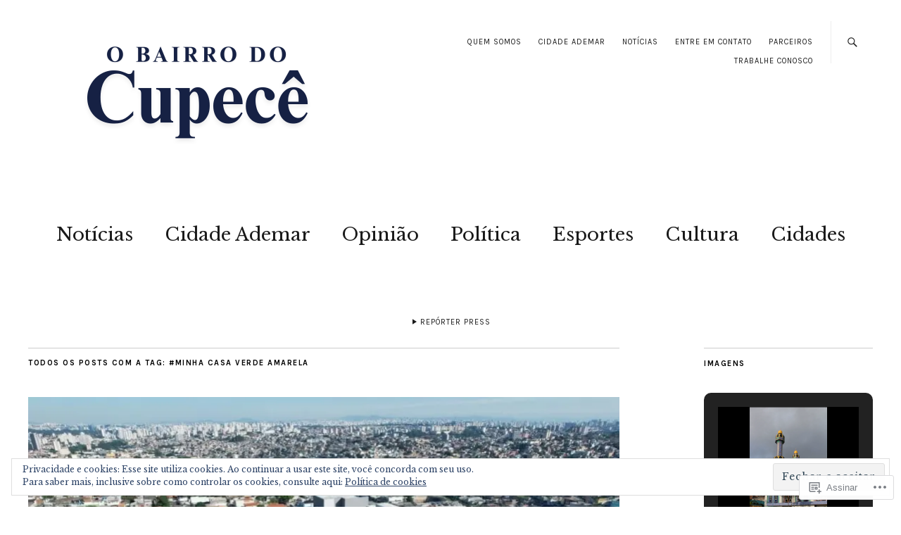

--- FILE ---
content_type: text/html; charset=UTF-8
request_url: https://obairrocidadeademar.wordpress.com/tag/minha-casa-verde-amarela/
body_size: 27911
content:
<!DOCTYPE html>
<html lang="pt-BR">
<head>
	<meta charset="UTF-8" />
	<meta name="viewport" content="width=device-width,initial-scale=1">
	<title>#Minha Casa Verde Amarela |  O Bairro do Cupecê</title>
	<link rel="profile" href="http://gmpg.org/xfn/11">
	<link rel="pingback" href="https://obairrocidadeademar.wordpress.com/xmlrpc.php">
	<!--[if lt IE 9]>
		<script src="https://s0.wp.com/wp-content/themes/premium/zuki/js/html5.js?m=1412348104i"></script>
	<![endif]-->
<meta name='robots' content='max-image-preview:large' />
<link rel='dns-prefetch' href='//s0.wp.com' />
<link rel='dns-prefetch' href='//fonts-api.wp.com' />
<link rel='dns-prefetch' href='//af.pubmine.com' />
<link rel="alternate" type="application/rss+xml" title="Feed para  O Bairro do Cupecê &raquo;" href="https://obairrocidadeademar.wordpress.com/feed/" />
<link rel="alternate" type="application/rss+xml" title="Feed de comentários para  O Bairro do Cupecê &raquo;" href="https://obairrocidadeademar.wordpress.com/comments/feed/" />
<link rel="alternate" type="application/rss+xml" title="Feed de tag para  O Bairro do Cupecê &raquo; #Minha Casa Verde Amarela" href="https://obairrocidadeademar.wordpress.com/tag/minha-casa-verde-amarela/feed/" />
	<script type="text/javascript">
		/* <![CDATA[ */
		function addLoadEvent(func) {
			var oldonload = window.onload;
			if (typeof window.onload != 'function') {
				window.onload = func;
			} else {
				window.onload = function () {
					oldonload();
					func();
				}
			}
		}
		/* ]]> */
	</script>
	<link crossorigin='anonymous' rel='stylesheet' id='all-css-0-1' href='/wp-content/mu-plugins/widgets/eu-cookie-law/templates/style.css?m=1642463000i&cssminify=yes' type='text/css' media='all' />
<style id='wp-emoji-styles-inline-css'>

	img.wp-smiley, img.emoji {
		display: inline !important;
		border: none !important;
		box-shadow: none !important;
		height: 1em !important;
		width: 1em !important;
		margin: 0 0.07em !important;
		vertical-align: -0.1em !important;
		background: none !important;
		padding: 0 !important;
	}
/*# sourceURL=wp-emoji-styles-inline-css */
</style>
<link crossorigin='anonymous' rel='stylesheet' id='all-css-2-1' href='/wp-content/plugins/gutenberg-core/v22.2.0/build/styles/block-library/style.css?m=1764855221i&cssminify=yes' type='text/css' media='all' />
<style id='wp-block-library-inline-css'>
.has-text-align-justify {
	text-align:justify;
}
.has-text-align-justify{text-align:justify;}

/*# sourceURL=wp-block-library-inline-css */
</style><style id='wp-block-paragraph-inline-css'>
.is-small-text{font-size:.875em}.is-regular-text{font-size:1em}.is-large-text{font-size:2.25em}.is-larger-text{font-size:3em}.has-drop-cap:not(:focus):first-letter{float:left;font-size:8.4em;font-style:normal;font-weight:100;line-height:.68;margin:.05em .1em 0 0;text-transform:uppercase}body.rtl .has-drop-cap:not(:focus):first-letter{float:none;margin-left:.1em}p.has-drop-cap.has-background{overflow:hidden}:root :where(p.has-background){padding:1.25em 2.375em}:where(p.has-text-color:not(.has-link-color)) a{color:inherit}p.has-text-align-left[style*="writing-mode:vertical-lr"],p.has-text-align-right[style*="writing-mode:vertical-rl"]{rotate:180deg}
/*# sourceURL=/wp-content/plugins/gutenberg-core/v22.2.0/build/styles/block-library/paragraph/style.css */
</style>
<style id='global-styles-inline-css'>
:root{--wp--preset--aspect-ratio--square: 1;--wp--preset--aspect-ratio--4-3: 4/3;--wp--preset--aspect-ratio--3-4: 3/4;--wp--preset--aspect-ratio--3-2: 3/2;--wp--preset--aspect-ratio--2-3: 2/3;--wp--preset--aspect-ratio--16-9: 16/9;--wp--preset--aspect-ratio--9-16: 9/16;--wp--preset--color--black: #000000;--wp--preset--color--cyan-bluish-gray: #abb8c3;--wp--preset--color--white: #ffffff;--wp--preset--color--pale-pink: #f78da7;--wp--preset--color--vivid-red: #cf2e2e;--wp--preset--color--luminous-vivid-orange: #ff6900;--wp--preset--color--luminous-vivid-amber: #fcb900;--wp--preset--color--light-green-cyan: #7bdcb5;--wp--preset--color--vivid-green-cyan: #00d084;--wp--preset--color--pale-cyan-blue: #8ed1fc;--wp--preset--color--vivid-cyan-blue: #0693e3;--wp--preset--color--vivid-purple: #9b51e0;--wp--preset--color--text: #191919;--wp--preset--color--border: #cccccc;--wp--preset--color--background: ;--wp--preset--gradient--vivid-cyan-blue-to-vivid-purple: linear-gradient(135deg,rgb(6,147,227) 0%,rgb(155,81,224) 100%);--wp--preset--gradient--light-green-cyan-to-vivid-green-cyan: linear-gradient(135deg,rgb(122,220,180) 0%,rgb(0,208,130) 100%);--wp--preset--gradient--luminous-vivid-amber-to-luminous-vivid-orange: linear-gradient(135deg,rgb(252,185,0) 0%,rgb(255,105,0) 100%);--wp--preset--gradient--luminous-vivid-orange-to-vivid-red: linear-gradient(135deg,rgb(255,105,0) 0%,rgb(207,46,46) 100%);--wp--preset--gradient--very-light-gray-to-cyan-bluish-gray: linear-gradient(135deg,rgb(238,238,238) 0%,rgb(169,184,195) 100%);--wp--preset--gradient--cool-to-warm-spectrum: linear-gradient(135deg,rgb(74,234,220) 0%,rgb(151,120,209) 20%,rgb(207,42,186) 40%,rgb(238,44,130) 60%,rgb(251,105,98) 80%,rgb(254,248,76) 100%);--wp--preset--gradient--blush-light-purple: linear-gradient(135deg,rgb(255,206,236) 0%,rgb(152,150,240) 100%);--wp--preset--gradient--blush-bordeaux: linear-gradient(135deg,rgb(254,205,165) 0%,rgb(254,45,45) 50%,rgb(107,0,62) 100%);--wp--preset--gradient--luminous-dusk: linear-gradient(135deg,rgb(255,203,112) 0%,rgb(199,81,192) 50%,rgb(65,88,208) 100%);--wp--preset--gradient--pale-ocean: linear-gradient(135deg,rgb(255,245,203) 0%,rgb(182,227,212) 50%,rgb(51,167,181) 100%);--wp--preset--gradient--electric-grass: linear-gradient(135deg,rgb(202,248,128) 0%,rgb(113,206,126) 100%);--wp--preset--gradient--midnight: linear-gradient(135deg,rgb(2,3,129) 0%,rgb(40,116,252) 100%);--wp--preset--font-size--small: 13px;--wp--preset--font-size--medium: 20px;--wp--preset--font-size--large: 19px;--wp--preset--font-size--x-large: 42px;--wp--preset--font-size--regular: 15px;--wp--preset--font-size--larger: 24px;--wp--preset--font-family--albert-sans: 'Albert Sans', sans-serif;--wp--preset--font-family--alegreya: Alegreya, serif;--wp--preset--font-family--arvo: Arvo, serif;--wp--preset--font-family--bodoni-moda: 'Bodoni Moda', serif;--wp--preset--font-family--bricolage-grotesque: 'Bricolage Grotesque', sans-serif;--wp--preset--font-family--cabin: Cabin, sans-serif;--wp--preset--font-family--chivo: Chivo, sans-serif;--wp--preset--font-family--commissioner: Commissioner, sans-serif;--wp--preset--font-family--cormorant: Cormorant, serif;--wp--preset--font-family--courier-prime: 'Courier Prime', monospace;--wp--preset--font-family--crimson-pro: 'Crimson Pro', serif;--wp--preset--font-family--dm-mono: 'DM Mono', monospace;--wp--preset--font-family--dm-sans: 'DM Sans', sans-serif;--wp--preset--font-family--dm-serif-display: 'DM Serif Display', serif;--wp--preset--font-family--domine: Domine, serif;--wp--preset--font-family--eb-garamond: 'EB Garamond', serif;--wp--preset--font-family--epilogue: Epilogue, sans-serif;--wp--preset--font-family--fahkwang: Fahkwang, sans-serif;--wp--preset--font-family--figtree: Figtree, sans-serif;--wp--preset--font-family--fira-sans: 'Fira Sans', sans-serif;--wp--preset--font-family--fjalla-one: 'Fjalla One', sans-serif;--wp--preset--font-family--fraunces: Fraunces, serif;--wp--preset--font-family--gabarito: Gabarito, system-ui;--wp--preset--font-family--ibm-plex-mono: 'IBM Plex Mono', monospace;--wp--preset--font-family--ibm-plex-sans: 'IBM Plex Sans', sans-serif;--wp--preset--font-family--ibarra-real-nova: 'Ibarra Real Nova', serif;--wp--preset--font-family--instrument-serif: 'Instrument Serif', serif;--wp--preset--font-family--inter: Inter, sans-serif;--wp--preset--font-family--josefin-sans: 'Josefin Sans', sans-serif;--wp--preset--font-family--jost: Jost, sans-serif;--wp--preset--font-family--libre-baskerville: 'Libre Baskerville', serif;--wp--preset--font-family--libre-franklin: 'Libre Franklin', sans-serif;--wp--preset--font-family--literata: Literata, serif;--wp--preset--font-family--lora: Lora, serif;--wp--preset--font-family--merriweather: Merriweather, serif;--wp--preset--font-family--montserrat: Montserrat, sans-serif;--wp--preset--font-family--newsreader: Newsreader, serif;--wp--preset--font-family--noto-sans-mono: 'Noto Sans Mono', sans-serif;--wp--preset--font-family--nunito: Nunito, sans-serif;--wp--preset--font-family--open-sans: 'Open Sans', sans-serif;--wp--preset--font-family--overpass: Overpass, sans-serif;--wp--preset--font-family--pt-serif: 'PT Serif', serif;--wp--preset--font-family--petrona: Petrona, serif;--wp--preset--font-family--piazzolla: Piazzolla, serif;--wp--preset--font-family--playfair-display: 'Playfair Display', serif;--wp--preset--font-family--plus-jakarta-sans: 'Plus Jakarta Sans', sans-serif;--wp--preset--font-family--poppins: Poppins, sans-serif;--wp--preset--font-family--raleway: Raleway, sans-serif;--wp--preset--font-family--roboto: Roboto, sans-serif;--wp--preset--font-family--roboto-slab: 'Roboto Slab', serif;--wp--preset--font-family--rubik: Rubik, sans-serif;--wp--preset--font-family--rufina: Rufina, serif;--wp--preset--font-family--sora: Sora, sans-serif;--wp--preset--font-family--source-sans-3: 'Source Sans 3', sans-serif;--wp--preset--font-family--source-serif-4: 'Source Serif 4', serif;--wp--preset--font-family--space-mono: 'Space Mono', monospace;--wp--preset--font-family--syne: Syne, sans-serif;--wp--preset--font-family--texturina: Texturina, serif;--wp--preset--font-family--urbanist: Urbanist, sans-serif;--wp--preset--font-family--work-sans: 'Work Sans', sans-serif;--wp--preset--spacing--20: 0.44rem;--wp--preset--spacing--30: 0.67rem;--wp--preset--spacing--40: 1rem;--wp--preset--spacing--50: 1.5rem;--wp--preset--spacing--60: 2.25rem;--wp--preset--spacing--70: 3.38rem;--wp--preset--spacing--80: 5.06rem;--wp--preset--shadow--natural: 6px 6px 9px rgba(0, 0, 0, 0.2);--wp--preset--shadow--deep: 12px 12px 50px rgba(0, 0, 0, 0.4);--wp--preset--shadow--sharp: 6px 6px 0px rgba(0, 0, 0, 0.2);--wp--preset--shadow--outlined: 6px 6px 0px -3px rgb(255, 255, 255), 6px 6px rgb(0, 0, 0);--wp--preset--shadow--crisp: 6px 6px 0px rgb(0, 0, 0);}:where(.is-layout-flex){gap: 0.5em;}:where(.is-layout-grid){gap: 0.5em;}body .is-layout-flex{display: flex;}.is-layout-flex{flex-wrap: wrap;align-items: center;}.is-layout-flex > :is(*, div){margin: 0;}body .is-layout-grid{display: grid;}.is-layout-grid > :is(*, div){margin: 0;}:where(.wp-block-columns.is-layout-flex){gap: 2em;}:where(.wp-block-columns.is-layout-grid){gap: 2em;}:where(.wp-block-post-template.is-layout-flex){gap: 1.25em;}:where(.wp-block-post-template.is-layout-grid){gap: 1.25em;}.has-black-color{color: var(--wp--preset--color--black) !important;}.has-cyan-bluish-gray-color{color: var(--wp--preset--color--cyan-bluish-gray) !important;}.has-white-color{color: var(--wp--preset--color--white) !important;}.has-pale-pink-color{color: var(--wp--preset--color--pale-pink) !important;}.has-vivid-red-color{color: var(--wp--preset--color--vivid-red) !important;}.has-luminous-vivid-orange-color{color: var(--wp--preset--color--luminous-vivid-orange) !important;}.has-luminous-vivid-amber-color{color: var(--wp--preset--color--luminous-vivid-amber) !important;}.has-light-green-cyan-color{color: var(--wp--preset--color--light-green-cyan) !important;}.has-vivid-green-cyan-color{color: var(--wp--preset--color--vivid-green-cyan) !important;}.has-pale-cyan-blue-color{color: var(--wp--preset--color--pale-cyan-blue) !important;}.has-vivid-cyan-blue-color{color: var(--wp--preset--color--vivid-cyan-blue) !important;}.has-vivid-purple-color{color: var(--wp--preset--color--vivid-purple) !important;}.has-black-background-color{background-color: var(--wp--preset--color--black) !important;}.has-cyan-bluish-gray-background-color{background-color: var(--wp--preset--color--cyan-bluish-gray) !important;}.has-white-background-color{background-color: var(--wp--preset--color--white) !important;}.has-pale-pink-background-color{background-color: var(--wp--preset--color--pale-pink) !important;}.has-vivid-red-background-color{background-color: var(--wp--preset--color--vivid-red) !important;}.has-luminous-vivid-orange-background-color{background-color: var(--wp--preset--color--luminous-vivid-orange) !important;}.has-luminous-vivid-amber-background-color{background-color: var(--wp--preset--color--luminous-vivid-amber) !important;}.has-light-green-cyan-background-color{background-color: var(--wp--preset--color--light-green-cyan) !important;}.has-vivid-green-cyan-background-color{background-color: var(--wp--preset--color--vivid-green-cyan) !important;}.has-pale-cyan-blue-background-color{background-color: var(--wp--preset--color--pale-cyan-blue) !important;}.has-vivid-cyan-blue-background-color{background-color: var(--wp--preset--color--vivid-cyan-blue) !important;}.has-vivid-purple-background-color{background-color: var(--wp--preset--color--vivid-purple) !important;}.has-black-border-color{border-color: var(--wp--preset--color--black) !important;}.has-cyan-bluish-gray-border-color{border-color: var(--wp--preset--color--cyan-bluish-gray) !important;}.has-white-border-color{border-color: var(--wp--preset--color--white) !important;}.has-pale-pink-border-color{border-color: var(--wp--preset--color--pale-pink) !important;}.has-vivid-red-border-color{border-color: var(--wp--preset--color--vivid-red) !important;}.has-luminous-vivid-orange-border-color{border-color: var(--wp--preset--color--luminous-vivid-orange) !important;}.has-luminous-vivid-amber-border-color{border-color: var(--wp--preset--color--luminous-vivid-amber) !important;}.has-light-green-cyan-border-color{border-color: var(--wp--preset--color--light-green-cyan) !important;}.has-vivid-green-cyan-border-color{border-color: var(--wp--preset--color--vivid-green-cyan) !important;}.has-pale-cyan-blue-border-color{border-color: var(--wp--preset--color--pale-cyan-blue) !important;}.has-vivid-cyan-blue-border-color{border-color: var(--wp--preset--color--vivid-cyan-blue) !important;}.has-vivid-purple-border-color{border-color: var(--wp--preset--color--vivid-purple) !important;}.has-vivid-cyan-blue-to-vivid-purple-gradient-background{background: var(--wp--preset--gradient--vivid-cyan-blue-to-vivid-purple) !important;}.has-light-green-cyan-to-vivid-green-cyan-gradient-background{background: var(--wp--preset--gradient--light-green-cyan-to-vivid-green-cyan) !important;}.has-luminous-vivid-amber-to-luminous-vivid-orange-gradient-background{background: var(--wp--preset--gradient--luminous-vivid-amber-to-luminous-vivid-orange) !important;}.has-luminous-vivid-orange-to-vivid-red-gradient-background{background: var(--wp--preset--gradient--luminous-vivid-orange-to-vivid-red) !important;}.has-very-light-gray-to-cyan-bluish-gray-gradient-background{background: var(--wp--preset--gradient--very-light-gray-to-cyan-bluish-gray) !important;}.has-cool-to-warm-spectrum-gradient-background{background: var(--wp--preset--gradient--cool-to-warm-spectrum) !important;}.has-blush-light-purple-gradient-background{background: var(--wp--preset--gradient--blush-light-purple) !important;}.has-blush-bordeaux-gradient-background{background: var(--wp--preset--gradient--blush-bordeaux) !important;}.has-luminous-dusk-gradient-background{background: var(--wp--preset--gradient--luminous-dusk) !important;}.has-pale-ocean-gradient-background{background: var(--wp--preset--gradient--pale-ocean) !important;}.has-electric-grass-gradient-background{background: var(--wp--preset--gradient--electric-grass) !important;}.has-midnight-gradient-background{background: var(--wp--preset--gradient--midnight) !important;}.has-small-font-size{font-size: var(--wp--preset--font-size--small) !important;}.has-medium-font-size{font-size: var(--wp--preset--font-size--medium) !important;}.has-large-font-size{font-size: var(--wp--preset--font-size--large) !important;}.has-x-large-font-size{font-size: var(--wp--preset--font-size--x-large) !important;}.has-albert-sans-font-family{font-family: var(--wp--preset--font-family--albert-sans) !important;}.has-alegreya-font-family{font-family: var(--wp--preset--font-family--alegreya) !important;}.has-arvo-font-family{font-family: var(--wp--preset--font-family--arvo) !important;}.has-bodoni-moda-font-family{font-family: var(--wp--preset--font-family--bodoni-moda) !important;}.has-bricolage-grotesque-font-family{font-family: var(--wp--preset--font-family--bricolage-grotesque) !important;}.has-cabin-font-family{font-family: var(--wp--preset--font-family--cabin) !important;}.has-chivo-font-family{font-family: var(--wp--preset--font-family--chivo) !important;}.has-commissioner-font-family{font-family: var(--wp--preset--font-family--commissioner) !important;}.has-cormorant-font-family{font-family: var(--wp--preset--font-family--cormorant) !important;}.has-courier-prime-font-family{font-family: var(--wp--preset--font-family--courier-prime) !important;}.has-crimson-pro-font-family{font-family: var(--wp--preset--font-family--crimson-pro) !important;}.has-dm-mono-font-family{font-family: var(--wp--preset--font-family--dm-mono) !important;}.has-dm-sans-font-family{font-family: var(--wp--preset--font-family--dm-sans) !important;}.has-dm-serif-display-font-family{font-family: var(--wp--preset--font-family--dm-serif-display) !important;}.has-domine-font-family{font-family: var(--wp--preset--font-family--domine) !important;}.has-eb-garamond-font-family{font-family: var(--wp--preset--font-family--eb-garamond) !important;}.has-epilogue-font-family{font-family: var(--wp--preset--font-family--epilogue) !important;}.has-fahkwang-font-family{font-family: var(--wp--preset--font-family--fahkwang) !important;}.has-figtree-font-family{font-family: var(--wp--preset--font-family--figtree) !important;}.has-fira-sans-font-family{font-family: var(--wp--preset--font-family--fira-sans) !important;}.has-fjalla-one-font-family{font-family: var(--wp--preset--font-family--fjalla-one) !important;}.has-fraunces-font-family{font-family: var(--wp--preset--font-family--fraunces) !important;}.has-gabarito-font-family{font-family: var(--wp--preset--font-family--gabarito) !important;}.has-ibm-plex-mono-font-family{font-family: var(--wp--preset--font-family--ibm-plex-mono) !important;}.has-ibm-plex-sans-font-family{font-family: var(--wp--preset--font-family--ibm-plex-sans) !important;}.has-ibarra-real-nova-font-family{font-family: var(--wp--preset--font-family--ibarra-real-nova) !important;}.has-instrument-serif-font-family{font-family: var(--wp--preset--font-family--instrument-serif) !important;}.has-inter-font-family{font-family: var(--wp--preset--font-family--inter) !important;}.has-josefin-sans-font-family{font-family: var(--wp--preset--font-family--josefin-sans) !important;}.has-jost-font-family{font-family: var(--wp--preset--font-family--jost) !important;}.has-libre-baskerville-font-family{font-family: var(--wp--preset--font-family--libre-baskerville) !important;}.has-libre-franklin-font-family{font-family: var(--wp--preset--font-family--libre-franklin) !important;}.has-literata-font-family{font-family: var(--wp--preset--font-family--literata) !important;}.has-lora-font-family{font-family: var(--wp--preset--font-family--lora) !important;}.has-merriweather-font-family{font-family: var(--wp--preset--font-family--merriweather) !important;}.has-montserrat-font-family{font-family: var(--wp--preset--font-family--montserrat) !important;}.has-newsreader-font-family{font-family: var(--wp--preset--font-family--newsreader) !important;}.has-noto-sans-mono-font-family{font-family: var(--wp--preset--font-family--noto-sans-mono) !important;}.has-nunito-font-family{font-family: var(--wp--preset--font-family--nunito) !important;}.has-open-sans-font-family{font-family: var(--wp--preset--font-family--open-sans) !important;}.has-overpass-font-family{font-family: var(--wp--preset--font-family--overpass) !important;}.has-pt-serif-font-family{font-family: var(--wp--preset--font-family--pt-serif) !important;}.has-petrona-font-family{font-family: var(--wp--preset--font-family--petrona) !important;}.has-piazzolla-font-family{font-family: var(--wp--preset--font-family--piazzolla) !important;}.has-playfair-display-font-family{font-family: var(--wp--preset--font-family--playfair-display) !important;}.has-plus-jakarta-sans-font-family{font-family: var(--wp--preset--font-family--plus-jakarta-sans) !important;}.has-poppins-font-family{font-family: var(--wp--preset--font-family--poppins) !important;}.has-raleway-font-family{font-family: var(--wp--preset--font-family--raleway) !important;}.has-roboto-font-family{font-family: var(--wp--preset--font-family--roboto) !important;}.has-roboto-slab-font-family{font-family: var(--wp--preset--font-family--roboto-slab) !important;}.has-rubik-font-family{font-family: var(--wp--preset--font-family--rubik) !important;}.has-rufina-font-family{font-family: var(--wp--preset--font-family--rufina) !important;}.has-sora-font-family{font-family: var(--wp--preset--font-family--sora) !important;}.has-source-sans-3-font-family{font-family: var(--wp--preset--font-family--source-sans-3) !important;}.has-source-serif-4-font-family{font-family: var(--wp--preset--font-family--source-serif-4) !important;}.has-space-mono-font-family{font-family: var(--wp--preset--font-family--space-mono) !important;}.has-syne-font-family{font-family: var(--wp--preset--font-family--syne) !important;}.has-texturina-font-family{font-family: var(--wp--preset--font-family--texturina) !important;}.has-urbanist-font-family{font-family: var(--wp--preset--font-family--urbanist) !important;}.has-work-sans-font-family{font-family: var(--wp--preset--font-family--work-sans) !important;}
/*# sourceURL=global-styles-inline-css */
</style>

<style id='classic-theme-styles-inline-css'>
/*! This file is auto-generated */
.wp-block-button__link{color:#fff;background-color:#32373c;border-radius:9999px;box-shadow:none;text-decoration:none;padding:calc(.667em + 2px) calc(1.333em + 2px);font-size:1.125em}.wp-block-file__button{background:#32373c;color:#fff;text-decoration:none}
/*# sourceURL=/wp-includes/css/classic-themes.min.css */
</style>
<link crossorigin='anonymous' rel='stylesheet' id='all-css-4-1' href='/_static/??-eJx9jFEOgjAQRC/kdlM0ih/Gs0BZtdCFptuCenqLGDUx8Wcymbw3OHkwQx+pj+hdOtte0Ay1G0wnWChdKg1i2TuCQKPaYGMlvgmQeHOkjMgKv444wecrUN7ZV3EmmBpbkSPO2D9t8tmBuvaBRCAn28QQL1mUH2+Z8UXhPXUWW8GToyuIsw2FZ1/qbB/5oLelLtdFsd+1D7I8X20=&cssminify=yes' type='text/css' media='all' />
<link rel='stylesheet' id='zuki-fonts-css' href='https://fonts-api.wp.com/css?family=Libre+Baskerville%3A400%2C700%2C400italic%2C%7CKarla%3A400%2C400italic%2C700%2C700italic&#038;subset=latin%2Clatin-ext' media='all' />
<link crossorigin='anonymous' rel='stylesheet' id='all-css-6-1' href='/_static/??-eJx9jkEKAjEMRS9kDaMj40Y8inRKrJlpk9KmiJ7eCi4Kirv/4L+fwD0ZJ6zICrGaFKonLrCgJuvWD0MUYbgQO/DImKkZ5XfculI20I3qDSMWSBkj1QjPuhIUfQT8anbnM85BfIseWqvDf5JHMUGcVWrP9mCuwVJ+q+d4GqbDfnccp2FcXqxdXm0=&cssminify=yes' type='text/css' media='all' />
<style id='jetpack-global-styles-frontend-style-inline-css'>
:root { --font-headings: unset; --font-base: unset; --font-headings-default: -apple-system,BlinkMacSystemFont,"Segoe UI",Roboto,Oxygen-Sans,Ubuntu,Cantarell,"Helvetica Neue",sans-serif; --font-base-default: -apple-system,BlinkMacSystemFont,"Segoe UI",Roboto,Oxygen-Sans,Ubuntu,Cantarell,"Helvetica Neue",sans-serif;}
/*# sourceURL=jetpack-global-styles-frontend-style-inline-css */
</style>
<link crossorigin='anonymous' rel='stylesheet' id='all-css-8-1' href='/wp-content/themes/h4/global.css?m=1420737423i&cssminify=yes' type='text/css' media='all' />
<script type="text/javascript" id="wpcom-actionbar-placeholder-js-extra">
/* <![CDATA[ */
var actionbardata = {"siteID":"96584755","postID":"0","siteURL":"https://obairrocidadeademar.wordpress.com","xhrURL":"https://obairrocidadeademar.wordpress.com/wp-admin/admin-ajax.php","nonce":"ea2019d99d","isLoggedIn":"","statusMessage":"","subsEmailDefault":"instantly","proxyScriptUrl":"https://s0.wp.com/wp-content/js/wpcom-proxy-request.js?m=1513050504i&amp;ver=20211021","i18n":{"followedText":"Novas publica\u00e7\u00f5es deste site agora aparecer\u00e3o no seu \u003Ca href=\"https://wordpress.com/reader\"\u003ELeitor\u003C/a\u003E","foldBar":"Esconder esta barra","unfoldBar":"Mostrar esta barra","shortLinkCopied":"Link curto copiado."}};
//# sourceURL=wpcom-actionbar-placeholder-js-extra
/* ]]> */
</script>
<script type="text/javascript" id="jetpack-mu-wpcom-settings-js-before">
/* <![CDATA[ */
var JETPACK_MU_WPCOM_SETTINGS = {"assetsUrl":"https://s0.wp.com/wp-content/mu-plugins/jetpack-mu-wpcom-plugin/moon/jetpack_vendor/automattic/jetpack-mu-wpcom/src/build/"};
//# sourceURL=jetpack-mu-wpcom-settings-js-before
/* ]]> */
</script>
<script crossorigin='anonymous' type='text/javascript'  src='/_static/??-eJyVT0sOwiAQvZBTqsbfwniWCohUGHAGbOvpLalNjBvj6iXvmye6CDJg0phEy4JcgkihH6qWF2LULEqXleYitvesaXhD5S3+NIG3hpqkP83zWrpqP0YiaW+zF898syV/cboHdlZpmpcKNTHwR09GmWxA/vafXTAQXTYWWXSBVKMYpGuYpwPSR/FYFQAMCEZFGitO/rjcrerNut7uD+0LMyNzPA=='></script>
<script type="text/javascript" id="rlt-proxy-js-after">
/* <![CDATA[ */
	rltInitialize( {"token":null,"iframeOrigins":["https:\/\/widgets.wp.com"]} );
//# sourceURL=rlt-proxy-js-after
/* ]]> */
</script>
<link rel="EditURI" type="application/rsd+xml" title="RSD" href="https://obairrocidadeademar.wordpress.com/xmlrpc.php?rsd" />
<meta name="generator" content="WordPress.com" />

<!-- Jetpack Open Graph Tags -->
<meta property="og:type" content="website" />
<meta property="og:title" content="#Minha Casa Verde Amarela &#8211;  O Bairro do Cupecê" />
<meta property="og:url" content="https://obairrocidadeademar.wordpress.com/tag/minha-casa-verde-amarela/" />
<meta property="og:site_name" content=" O Bairro do Cupecê" />
<meta property="og:image" content="https://obairrocidadeademar.wordpress.com/wp-content/uploads/2020/10/cropped-logo-bairro.jpg?w=200" />
<meta property="og:image:width" content="200" />
<meta property="og:image:height" content="200" />
<meta property="og:image:alt" content="" />
<meta property="og:locale" content="pt_BR" />
<meta property="fb:app_id" content="249643311490" />
<meta name="twitter:creator" content="@sergiospires" />

<!-- End Jetpack Open Graph Tags -->
<link rel='openid.server' href='https://obairrocidadeademar.wordpress.com/?openidserver=1' />
<link rel='openid.delegate' href='https://obairrocidadeademar.wordpress.com/' />
<link rel="search" type="application/opensearchdescription+xml" href="https://obairrocidadeademar.wordpress.com/osd.xml" title=" O Bairro do Cupecê" />
<link rel="search" type="application/opensearchdescription+xml" href="https://s1.wp.com/opensearch.xml" title="WordPress.com" />

    <style type="text/css">

		 		 @media screen and (min-width: 1260px){#header-top-nav {padding-right:  75px ;}}
		
	</style>
    		<style type="text/css">
			.recentcomments a {
				display: inline !important;
				padding: 0 !important;
				margin: 0 !important;
			}

			table.recentcommentsavatartop img.avatar, table.recentcommentsavatarend img.avatar {
				border: 0px;
				margin: 0;
			}

			table.recentcommentsavatartop a, table.recentcommentsavatarend a {
				border: 0px !important;
				background-color: transparent !important;
			}

			td.recentcommentsavatarend, td.recentcommentsavatartop {
				padding: 0px 0px 1px 0px;
				margin: 0px;
			}

			td.recentcommentstextend {
				border: none !important;
				padding: 0px 0px 2px 10px;
			}

			.rtl td.recentcommentstextend {
				padding: 0px 10px 2px 0px;
			}

			td.recentcommentstexttop {
				border: none;
				padding: 0px 0px 0px 10px;
			}

			.rtl td.recentcommentstexttop {
				padding: 0px 10px 0px 0px;
			}
		</style>
		<meta name="description" content="Posts sobre #Minha Casa Verde Amarela escritos por Sergio Pires" />
			<!-- Site Logo: hide header text -->
			<style type="text/css">
			.site-title, .site-description {
				position: absolute;
				clip: rect(1px, 1px, 1px, 1px);
			}
			</style>
			<script type="text/javascript">
/* <![CDATA[ */
var wa_client = {}; wa_client.cmd = []; wa_client.config = { 'blog_id': 96584755, 'blog_language': 'pt', 'is_wordads': false, 'hosting_type': 0, 'afp_account_id': null, 'afp_host_id': 5038568878849053, 'theme': 'premium/zuki', '_': { 'title': 'Publicidade', 'privacy_settings': 'Configurações de privacidade' }, 'formats': [ 'belowpost', 'bottom_sticky', 'sidebar_sticky_right', 'sidebar', 'gutenberg_rectangle', 'gutenberg_leaderboard', 'gutenberg_mobile_leaderboard', 'gutenberg_skyscraper' ] };
/* ]]> */
</script>
		<script type="text/javascript">

			window.doNotSellCallback = function() {

				var linkElements = [
					'a[href="https://wordpress.com/?ref=footer_blog"]',
					'a[href="https://wordpress.com/?ref=footer_website"]',
					'a[href="https://wordpress.com/?ref=vertical_footer"]',
					'a[href^="https://wordpress.com/?ref=footer_segment_"]',
				].join(',');

				var dnsLink = document.createElement( 'a' );
				dnsLink.href = 'https://wordpress.com/pt-br/advertising-program-optout/';
				dnsLink.classList.add( 'do-not-sell-link' );
				dnsLink.rel = 'nofollow';
				dnsLink.style.marginLeft = '0.5em';
				dnsLink.textContent = 'Não venda ou compartilhe minhas informações pessoais';

				var creditLinks = document.querySelectorAll( linkElements );

				if ( 0 === creditLinks.length ) {
					return false;
				}

				Array.prototype.forEach.call( creditLinks, function( el ) {
					el.insertAdjacentElement( 'afterend', dnsLink );
				});

				return true;
			};

		</script>
		<link rel="icon" href="https://obairrocidadeademar.wordpress.com/wp-content/uploads/2020/10/cropped-logo-bairro.jpg?w=32" sizes="32x32" />
<link rel="icon" href="https://obairrocidadeademar.wordpress.com/wp-content/uploads/2020/10/cropped-logo-bairro.jpg?w=192" sizes="192x192" />
<link rel="apple-touch-icon" href="https://obairrocidadeademar.wordpress.com/wp-content/uploads/2020/10/cropped-logo-bairro.jpg?w=180" />
<meta name="msapplication-TileImage" content="https://obairrocidadeademar.wordpress.com/wp-content/uploads/2020/10/cropped-logo-bairro.jpg?w=270" />
<script type="text/javascript">
	window.google_analytics_uacct = "UA-52447-2";
</script>

<script type="text/javascript">
	var _gaq = _gaq || [];
	_gaq.push(['_setAccount', 'UA-52447-2']);
	_gaq.push(['_gat._anonymizeIp']);
	_gaq.push(['_setDomainName', 'wordpress.com']);
	_gaq.push(['_initData']);
	_gaq.push(['_trackPageview']);

	(function() {
		var ga = document.createElement('script'); ga.type = 'text/javascript'; ga.async = true;
		ga.src = ('https:' == document.location.protocol ? 'https://ssl' : 'http://www') + '.google-analytics.com/ga.js';
		(document.getElementsByTagName('head')[0] || document.getElementsByTagName('body')[0]).appendChild(ga);
	})();
</script>
<link crossorigin='anonymous' rel='stylesheet' id='all-css-0-3' href='/_static/??-eJydjMEOgjAQRH/IukEheDF+isFlI4XtbtNt098XEuVMvM2bmTyo0aFKJskQiotc3l4MZspxwOXLEFQFnl4QXqy4GFj1kdIZzU5w3BB0LEwGOCQtRryffsW/Qps0ZdRxc9uK7Nc4aXX7sJkf4d703fVya/umnT/hll5J&cssminify=yes' type='text/css' media='all' />
</head>

<body class="archive tag tag-minha-casa-verde-amarela tag-726747044 custom-background wp-custom-logo wp-embed-responsive wp-theme-premiumzuki customizer-styles-applied jetpack-reblog-enabled has-site-logo">

	<div id="container">

		<header id="masthead" class="cf" role="banner">

							<nav id="header-top-nav">
					<ul id="menu-o-bairro-2" class="menu"><li id="menu-item-482" class="menu-item menu-item-type-post_type menu-item-object-page menu-item-482"><a href="https://obairrocidadeademar.wordpress.com/inicio/">Quem somos</a></li>
<li id="menu-item-484" class="menu-item menu-item-type-taxonomy menu-item-object-category menu-item-484"><a href="https://obairrocidadeademar.wordpress.com/category/cidade-ademar/">Cidade Ademar</a></li>
<li id="menu-item-485" class="menu-item menu-item-type-taxonomy menu-item-object-category menu-item-485"><a href="https://obairrocidadeademar.wordpress.com/category/noticias/">Notícias</a></li>
<li id="menu-item-487" class="menu-item menu-item-type-post_type menu-item-object-page menu-item-487"><a href="https://obairrocidadeademar.wordpress.com/entre-em-contato/">Entre em contato</a></li>
<li id="menu-item-1801" class="menu-item menu-item-type-post_type menu-item-object-page menu-item-1801"><a href="https://obairrocidadeademar.wordpress.com/parceiros/">Parceiros</a></li>
<li id="menu-item-2202" class="menu-item menu-item-type-post_type menu-item-object-page menu-item-2202"><a href="https://obairrocidadeademar.wordpress.com/trabalhe-conosco/">Trabalhe Conosco</a></li>
</ul>				</nav><!-- end #header-top -->
			
			<div id="site-header">
				<h1 class="site-title"><a href="https://obairrocidadeademar.wordpress.com/" title=" O Bairro do Cupecê"> O Bairro do Cupecê</a></h1>
							<h2 class="site-description">Notícias da Cidade Ademar e região</h2>
						<a href="https://obairrocidadeademar.wordpress.com/" class="site-logo-link" rel="home" itemprop="url"><img width="960" height="360" src="https://obairrocidadeademar.wordpress.com/wp-content/uploads/2025/07/cropped-banner-para-site-black-friday-compre-online-divertido-azul-e-vermelho-4.png?w=960" class="site-logo attachment-zuki-logo-size" alt="" data-size="zuki-logo-size" itemprop="logo" decoding="async" srcset="https://obairrocidadeademar.wordpress.com/wp-content/uploads/2025/07/cropped-banner-para-site-black-friday-compre-online-divertido-azul-e-vermelho-4.png?w=960 960w, https://obairrocidadeademar.wordpress.com/wp-content/uploads/2025/07/cropped-banner-para-site-black-friday-compre-online-divertido-azul-e-vermelho-4.png 1920w, https://obairrocidadeademar.wordpress.com/wp-content/uploads/2025/07/cropped-banner-para-site-black-friday-compre-online-divertido-azul-e-vermelho-4.png?w=150 150w, https://obairrocidadeademar.wordpress.com/wp-content/uploads/2025/07/cropped-banner-para-site-black-friday-compre-online-divertido-azul-e-vermelho-4.png?w=300 300w, https://obairrocidadeademar.wordpress.com/wp-content/uploads/2025/07/cropped-banner-para-site-black-friday-compre-online-divertido-azul-e-vermelho-4.png?w=768 768w, https://obairrocidadeademar.wordpress.com/wp-content/uploads/2025/07/cropped-banner-para-site-black-friday-compre-online-divertido-azul-e-vermelho-4.png?w=1024 1024w, https://obairrocidadeademar.wordpress.com/wp-content/uploads/2025/07/cropped-banner-para-site-black-friday-compre-online-divertido-azul-e-vermelho-4.png?w=1440 1440w" sizes="(max-width: 960px) 100vw, 960px" data-attachment-id="5920" data-permalink="https://obairrocidadeademar.wordpress.com/banner-para-site-black-friday-compre-online-divertido-azul-e-vermelho-4/banner-para-site-black-friday-compre-online-divertido-azul-e-vermelho-4-2/" data-orig-file="https://obairrocidadeademar.wordpress.com/wp-content/uploads/2025/07/cropped-banner-para-site-black-friday-compre-online-divertido-azul-e-vermelho-4.png" data-orig-size="1920,720" data-comments-opened="1" data-image-meta="{&quot;aperture&quot;:&quot;0&quot;,&quot;credit&quot;:&quot;&quot;,&quot;camera&quot;:&quot;&quot;,&quot;caption&quot;:&quot;&quot;,&quot;created_timestamp&quot;:&quot;0&quot;,&quot;copyright&quot;:&quot;&quot;,&quot;focal_length&quot;:&quot;0&quot;,&quot;iso&quot;:&quot;0&quot;,&quot;shutter_speed&quot;:&quot;0&quot;,&quot;title&quot;:&quot;&quot;,&quot;orientation&quot;:&quot;0&quot;}" data-image-title="Banner para Site Black Friday Compre Online Divertido Azul e Vermelho (4)" data-image-description="&lt;p&gt;https://obairrocidadeademar.wordpress.com/wp-content/uploads/2025/07/cropped-banner-para-site-black-friday-compre-online-divertido-azul-e-vermelho-4.png&lt;/p&gt;
" data-image-caption="" data-medium-file="https://obairrocidadeademar.wordpress.com/wp-content/uploads/2025/07/cropped-banner-para-site-black-friday-compre-online-divertido-azul-e-vermelho-4.png?w=300" data-large-file="https://obairrocidadeademar.wordpress.com/wp-content/uploads/2025/07/cropped-banner-para-site-black-friday-compre-online-divertido-azul-e-vermelho-4.png?w=840" /></a>
			</div><!-- end #site-header -->

			<a href="#menuopen" id="mobile-menu-toggle"><span class="hide">Menu</span></a>

			<div id="mobile-menu-wrap" class="cf">
									<div class="search-box">
						<a href="#" id="search-toggle"><span class="hide">Pesquisar</span></a>
						
<form role="search" method="get" id="searchform" class="searchform" action="https://obairrocidadeademar.wordpress.com/" role="search">
	<label for="s" class="screen-reader-text"><span>Pesquisar</span></label>
	<input type="text" class="search-field" name="s" id="s" placeholder="Digite para pesquisar&hellip;" />
	<input type="submit" class="submit" name="submit" id="searchsubmit" value="Pesquisar" />
</form>					</div><!-- end .search-box -->
								<nav id="site-nav" class="cf">
					<ul id="menu-o-bairro" class="nav-menu"><li id="menu-item-2536" class="menu-item menu-item-type-taxonomy menu-item-object-category menu-item-2536"><a href="https://obairrocidadeademar.wordpress.com/category/noticias/">Notícias</a></li>
<li id="menu-item-2537" class="menu-item menu-item-type-taxonomy menu-item-object-category menu-item-2537"><a href="https://obairrocidadeademar.wordpress.com/category/cidade-ademar/">Cidade Ademar</a></li>
<li id="menu-item-2539" class="menu-item menu-item-type-taxonomy menu-item-object-category menu-item-2539"><a href="https://obairrocidadeademar.wordpress.com/category/opiniao/">Opinião</a></li>
<li id="menu-item-2541" class="menu-item menu-item-type-taxonomy menu-item-object-category menu-item-2541"><a href="https://obairrocidadeademar.wordpress.com/category/politica/">Política</a></li>
<li id="menu-item-2543" class="menu-item menu-item-type-taxonomy menu-item-object-category menu-item-2543"><a href="https://obairrocidadeademar.wordpress.com/category/esportes/">Esportes</a></li>
<li id="menu-item-2545" class="menu-item menu-item-type-taxonomy menu-item-object-category menu-item-2545"><a href="https://obairrocidadeademar.wordpress.com/category/cultura/">Cultura</a></li>
<li id="menu-item-2546" class="menu-item menu-item-type-taxonomy menu-item-object-category menu-item-2546"><a href="https://obairrocidadeademar.wordpress.com/category/cidades/">Cidades</a></li>
</ul>				</nav><!-- end #site-nav -->
				<a href="#menuclose" id="mobile-menu-close"><span class="hide">Fechar o Menu</span></a>
			</div><!-- end #mobile-menu-wrap -->

							
<div class="archive-menu-wrap cf">
			<a href="#contents" class="archive-menu-toggle"><span>Repórter Press</span></a>
	
	<div class="archive-menu-content cf">
		<a href="#closecontents" class="archive-menu-close"><span class="hide">Fechar conteúdo</span></a>

		<div class="list-years">
			<h3 class="archive-menu-title">anos</h3>
			<ul class="yearly">
					<li><a href='https://obairrocidadeademar.wordpress.com/2026/'>2026</a></li>
	<li><a href='https://obairrocidadeademar.wordpress.com/2025/'>2025</a></li>
	<li><a href='https://obairrocidadeademar.wordpress.com/2024/'>2024</a></li>
	<li><a href='https://obairrocidadeademar.wordpress.com/2023/'>2023</a></li>
	<li><a href='https://obairrocidadeademar.wordpress.com/2022/'>2022</a></li>
	<li><a href='https://obairrocidadeademar.wordpress.com/2021/'>2021</a></li>
	<li><a href='https://obairrocidadeademar.wordpress.com/2020/'>2020</a></li>
	<li><a href='https://obairrocidadeademar.wordpress.com/2019/'>2019</a></li>
	<li><a href='https://obairrocidadeademar.wordpress.com/2018/'>2018</a></li>
			</ul>
		</div><!-- end .list-years -->

		<div class="list-authors">
		<h3 class="archive-menu-title">Autores</h3>
		<ul class="authors">
		<li><a href=https://obairrocidadeademar.wordpress.com/author/denisejoao/><span class="author-avatar"><img referrerpolicy="no-referrer" alt='Avatar de Desconhecido' src='https://1.gravatar.com/avatar/1ecd6ceb5b8eb95026e264462169c4d66a32f1410d38e7a31f4cca123d7dafce?s=50&#038;d=identicon&#038;r=G' srcset='https://1.gravatar.com/avatar/1ecd6ceb5b8eb95026e264462169c4d66a32f1410d38e7a31f4cca123d7dafce?s=50&#038;d=identicon&#038;r=G 1x, https://1.gravatar.com/avatar/1ecd6ceb5b8eb95026e264462169c4d66a32f1410d38e7a31f4cca123d7dafce?s=75&#038;d=identicon&#038;r=G 1.5x, https://1.gravatar.com/avatar/1ecd6ceb5b8eb95026e264462169c4d66a32f1410d38e7a31f4cca123d7dafce?s=100&#038;d=identicon&#038;r=G 2x, https://1.gravatar.com/avatar/1ecd6ceb5b8eb95026e264462169c4d66a32f1410d38e7a31f4cca123d7dafce?s=150&#038;d=identicon&#038;r=G 3x, https://1.gravatar.com/avatar/1ecd6ceb5b8eb95026e264462169c4d66a32f1410d38e7a31f4cca123d7dafce?s=200&#038;d=identicon&#038;r=G 4x' class='avatar avatar-50' height='50' width='50' decoding='async' /></span><span class="author-name">Denise Nascimento</span></a></li><li><a href=https://obairrocidadeademar.wordpress.com/author/drcarlosalbert/><span class="author-avatar"><img referrerpolicy="no-referrer" alt='Avatar de Desconhecido' src='https://1.gravatar.com/avatar/12540f94dba55f85714a9958e4be376ad1dd38302bb2b6dacf0a65ce42dc8d27?s=50&#038;d=identicon&#038;r=G' srcset='https://1.gravatar.com/avatar/12540f94dba55f85714a9958e4be376ad1dd38302bb2b6dacf0a65ce42dc8d27?s=50&#038;d=identicon&#038;r=G 1x, https://1.gravatar.com/avatar/12540f94dba55f85714a9958e4be376ad1dd38302bb2b6dacf0a65ce42dc8d27?s=75&#038;d=identicon&#038;r=G 1.5x, https://1.gravatar.com/avatar/12540f94dba55f85714a9958e4be376ad1dd38302bb2b6dacf0a65ce42dc8d27?s=100&#038;d=identicon&#038;r=G 2x, https://1.gravatar.com/avatar/12540f94dba55f85714a9958e4be376ad1dd38302bb2b6dacf0a65ce42dc8d27?s=150&#038;d=identicon&#038;r=G 3x, https://1.gravatar.com/avatar/12540f94dba55f85714a9958e4be376ad1dd38302bb2b6dacf0a65ce42dc8d27?s=200&#038;d=identicon&#038;r=G 4x' class='avatar avatar-50' height='50' width='50' decoding='async' /></span><span class="author-name">Carlos Alberto</span></a></li><li><a href=https://obairrocidadeademar.wordpress.com/author/gustavovendasmusica/><span class="author-avatar"><img referrerpolicy="no-referrer" alt='Avatar de Desconhecido' src='https://0.gravatar.com/avatar/c63076d536362eaa2f4782b623594bb31c62d58985e7b60c68ffd4225c6cae06?s=50&#038;d=identicon&#038;r=G' srcset='https://0.gravatar.com/avatar/c63076d536362eaa2f4782b623594bb31c62d58985e7b60c68ffd4225c6cae06?s=50&#038;d=identicon&#038;r=G 1x, https://0.gravatar.com/avatar/c63076d536362eaa2f4782b623594bb31c62d58985e7b60c68ffd4225c6cae06?s=75&#038;d=identicon&#038;r=G 1.5x, https://0.gravatar.com/avatar/c63076d536362eaa2f4782b623594bb31c62d58985e7b60c68ffd4225c6cae06?s=100&#038;d=identicon&#038;r=G 2x, https://0.gravatar.com/avatar/c63076d536362eaa2f4782b623594bb31c62d58985e7b60c68ffd4225c6cae06?s=150&#038;d=identicon&#038;r=G 3x, https://0.gravatar.com/avatar/c63076d536362eaa2f4782b623594bb31c62d58985e7b60c68ffd4225c6cae06?s=200&#038;d=identicon&#038;r=G 4x' class='avatar avatar-50' height='50' width='50' decoding='async' /></span><span class="author-name">Gustavo Guga.</span></a></li><li><a href=https://obairrocidadeademar.wordpress.com/author/marcioluna1/><span class="author-avatar"><img referrerpolicy="no-referrer" alt='Avatar de Desconhecido' src='https://0.gravatar.com/avatar/9a8a4bc36a858c2bb0da899c73f521116372d1a08678b5529b79526a4bfc28d9?s=50&#038;d=identicon&#038;r=G' srcset='https://0.gravatar.com/avatar/9a8a4bc36a858c2bb0da899c73f521116372d1a08678b5529b79526a4bfc28d9?s=50&#038;d=identicon&#038;r=G 1x, https://0.gravatar.com/avatar/9a8a4bc36a858c2bb0da899c73f521116372d1a08678b5529b79526a4bfc28d9?s=75&#038;d=identicon&#038;r=G 1.5x, https://0.gravatar.com/avatar/9a8a4bc36a858c2bb0da899c73f521116372d1a08678b5529b79526a4bfc28d9?s=100&#038;d=identicon&#038;r=G 2x, https://0.gravatar.com/avatar/9a8a4bc36a858c2bb0da899c73f521116372d1a08678b5529b79526a4bfc28d9?s=150&#038;d=identicon&#038;r=G 3x, https://0.gravatar.com/avatar/9a8a4bc36a858c2bb0da899c73f521116372d1a08678b5529b79526a4bfc28d9?s=200&#038;d=identicon&#038;r=G 4x' class='avatar avatar-50' height='50' width='50' decoding='async' /></span><span class="author-name">marcioluna1</span></a></li><li><a href=https://obairrocidadeademar.wordpress.com/author/quirinoluis/><span class="author-avatar"><img referrerpolicy="no-referrer" alt='Avatar de Desconhecido' src='https://0.gravatar.com/avatar/cf1eb6bef0ce0314c0f141e3114a127fc0a7d8e1e5db2be815954115ad353a8d?s=50&#038;d=identicon&#038;r=G' srcset='https://0.gravatar.com/avatar/cf1eb6bef0ce0314c0f141e3114a127fc0a7d8e1e5db2be815954115ad353a8d?s=50&#038;d=identicon&#038;r=G 1x, https://0.gravatar.com/avatar/cf1eb6bef0ce0314c0f141e3114a127fc0a7d8e1e5db2be815954115ad353a8d?s=75&#038;d=identicon&#038;r=G 1.5x, https://0.gravatar.com/avatar/cf1eb6bef0ce0314c0f141e3114a127fc0a7d8e1e5db2be815954115ad353a8d?s=100&#038;d=identicon&#038;r=G 2x, https://0.gravatar.com/avatar/cf1eb6bef0ce0314c0f141e3114a127fc0a7d8e1e5db2be815954115ad353a8d?s=150&#038;d=identicon&#038;r=G 3x, https://0.gravatar.com/avatar/cf1eb6bef0ce0314c0f141e3114a127fc0a7d8e1e5db2be815954115ad353a8d?s=200&#038;d=identicon&#038;r=G 4x' class='avatar avatar-50' height='50' width='50' decoding='async' /></span><span class="author-name">quirinoluis</span></a></li><li><a href=https://obairrocidadeademar.wordpress.com/author/redaoobairro/><span class="author-avatar"><img referrerpolicy="no-referrer" alt='Avatar de Desconhecido' src='https://0.gravatar.com/avatar/0116995d1f8ab467717978082df53f16cb89103438181a1b9b7efd6e90a3f697?s=50&#038;d=identicon&#038;r=G' srcset='https://0.gravatar.com/avatar/0116995d1f8ab467717978082df53f16cb89103438181a1b9b7efd6e90a3f697?s=50&#038;d=identicon&#038;r=G 1x, https://0.gravatar.com/avatar/0116995d1f8ab467717978082df53f16cb89103438181a1b9b7efd6e90a3f697?s=75&#038;d=identicon&#038;r=G 1.5x, https://0.gravatar.com/avatar/0116995d1f8ab467717978082df53f16cb89103438181a1b9b7efd6e90a3f697?s=100&#038;d=identicon&#038;r=G 2x, https://0.gravatar.com/avatar/0116995d1f8ab467717978082df53f16cb89103438181a1b9b7efd6e90a3f697?s=150&#038;d=identicon&#038;r=G 3x, https://0.gravatar.com/avatar/0116995d1f8ab467717978082df53f16cb89103438181a1b9b7efd6e90a3f697?s=200&#038;d=identicon&#038;r=G 4x' class='avatar avatar-50' height='50' width='50' decoding='async' /></span><span class="author-name">redaoobairro</span></a></li><li><a href=https://obairrocidadeademar.wordpress.com/author/sergiospires/><span class="author-avatar"><img referrerpolicy="no-referrer" alt='Avatar de Desconhecido' src='https://0.gravatar.com/avatar/3d9a06425eaf86d3c51f9e403bdff1dda60e7541747393bd60d39e439e8fc300?s=50&#038;d=identicon&#038;r=G' srcset='https://0.gravatar.com/avatar/3d9a06425eaf86d3c51f9e403bdff1dda60e7541747393bd60d39e439e8fc300?s=50&#038;d=identicon&#038;r=G 1x, https://0.gravatar.com/avatar/3d9a06425eaf86d3c51f9e403bdff1dda60e7541747393bd60d39e439e8fc300?s=75&#038;d=identicon&#038;r=G 1.5x, https://0.gravatar.com/avatar/3d9a06425eaf86d3c51f9e403bdff1dda60e7541747393bd60d39e439e8fc300?s=100&#038;d=identicon&#038;r=G 2x, https://0.gravatar.com/avatar/3d9a06425eaf86d3c51f9e403bdff1dda60e7541747393bd60d39e439e8fc300?s=150&#038;d=identicon&#038;r=G 3x, https://0.gravatar.com/avatar/3d9a06425eaf86d3c51f9e403bdff1dda60e7541747393bd60d39e439e8fc300?s=200&#038;d=identicon&#038;r=G 4x' class='avatar avatar-50' height='50' width='50' decoding='async' /></span><span class="author-name">Sergio Pires</span></a></li>		</ul>
		</div><!-- end .list-authors -->

		<div class="list-months-cats-tags">
			<h3 class="archive-menu-title">Filtrar por mês</h3>
			<ul class="monthly">
					<li><a href='https://obairrocidadeademar.wordpress.com/2026/01/'>janeiro 2026</a></li>
	<li><a href='https://obairrocidadeademar.wordpress.com/2025/12/'>dezembro 2025</a></li>
	<li><a href='https://obairrocidadeademar.wordpress.com/2025/11/'>novembro 2025</a></li>
	<li><a href='https://obairrocidadeademar.wordpress.com/2025/10/'>outubro 2025</a></li>
	<li><a href='https://obairrocidadeademar.wordpress.com/2025/09/'>setembro 2025</a></li>
	<li><a href='https://obairrocidadeademar.wordpress.com/2025/08/'>agosto 2025</a></li>
	<li><a href='https://obairrocidadeademar.wordpress.com/2025/07/'>julho 2025</a></li>
	<li><a href='https://obairrocidadeademar.wordpress.com/2025/06/'>junho 2025</a></li>
	<li><a href='https://obairrocidadeademar.wordpress.com/2025/01/'>janeiro 2025</a></li>
	<li><a href='https://obairrocidadeademar.wordpress.com/2024/12/'>dezembro 2024</a></li>
	<li><a href='https://obairrocidadeademar.wordpress.com/2024/11/'>novembro 2024</a></li>
	<li><a href='https://obairrocidadeademar.wordpress.com/2024/10/'>outubro 2024</a></li>
	<li><a href='https://obairrocidadeademar.wordpress.com/2024/09/'>setembro 2024</a></li>
	<li><a href='https://obairrocidadeademar.wordpress.com/2024/08/'>agosto 2024</a></li>
	<li><a href='https://obairrocidadeademar.wordpress.com/2024/07/'>julho 2024</a></li>
	<li><a href='https://obairrocidadeademar.wordpress.com/2024/06/'>junho 2024</a></li>
	<li><a href='https://obairrocidadeademar.wordpress.com/2024/05/'>maio 2024</a></li>
	<li><a href='https://obairrocidadeademar.wordpress.com/2024/04/'>abril 2024</a></li>
	<li><a href='https://obairrocidadeademar.wordpress.com/2024/03/'>março 2024</a></li>
	<li><a href='https://obairrocidadeademar.wordpress.com/2024/02/'>fevereiro 2024</a></li>
	<li><a href='https://obairrocidadeademar.wordpress.com/2024/01/'>janeiro 2024</a></li>
	<li><a href='https://obairrocidadeademar.wordpress.com/2023/12/'>dezembro 2023</a></li>
	<li><a href='https://obairrocidadeademar.wordpress.com/2023/11/'>novembro 2023</a></li>
	<li><a href='https://obairrocidadeademar.wordpress.com/2023/10/'>outubro 2023</a></li>
	<li><a href='https://obairrocidadeademar.wordpress.com/2023/09/'>setembro 2023</a></li>
	<li><a href='https://obairrocidadeademar.wordpress.com/2023/08/'>agosto 2023</a></li>
	<li><a href='https://obairrocidadeademar.wordpress.com/2023/07/'>julho 2023</a></li>
	<li><a href='https://obairrocidadeademar.wordpress.com/2023/06/'>junho 2023</a></li>
	<li><a href='https://obairrocidadeademar.wordpress.com/2023/05/'>maio 2023</a></li>
	<li><a href='https://obairrocidadeademar.wordpress.com/2023/04/'>abril 2023</a></li>
	<li><a href='https://obairrocidadeademar.wordpress.com/2023/03/'>março 2023</a></li>
	<li><a href='https://obairrocidadeademar.wordpress.com/2023/01/'>janeiro 2023</a></li>
	<li><a href='https://obairrocidadeademar.wordpress.com/2022/12/'>dezembro 2022</a></li>
	<li><a href='https://obairrocidadeademar.wordpress.com/2022/11/'>novembro 2022</a></li>
	<li><a href='https://obairrocidadeademar.wordpress.com/2022/10/'>outubro 2022</a></li>
	<li><a href='https://obairrocidadeademar.wordpress.com/2022/09/'>setembro 2022</a></li>
	<li><a href='https://obairrocidadeademar.wordpress.com/2022/08/'>agosto 2022</a></li>
	<li><a href='https://obairrocidadeademar.wordpress.com/2022/07/'>julho 2022</a></li>
	<li><a href='https://obairrocidadeademar.wordpress.com/2022/06/'>junho 2022</a></li>
	<li><a href='https://obairrocidadeademar.wordpress.com/2022/05/'>maio 2022</a></li>
	<li><a href='https://obairrocidadeademar.wordpress.com/2022/04/'>abril 2022</a></li>
	<li><a href='https://obairrocidadeademar.wordpress.com/2022/03/'>março 2022</a></li>
	<li><a href='https://obairrocidadeademar.wordpress.com/2022/02/'>fevereiro 2022</a></li>
	<li><a href='https://obairrocidadeademar.wordpress.com/2022/01/'>janeiro 2022</a></li>
	<li><a href='https://obairrocidadeademar.wordpress.com/2021/12/'>dezembro 2021</a></li>
	<li><a href='https://obairrocidadeademar.wordpress.com/2021/11/'>novembro 2021</a></li>
	<li><a href='https://obairrocidadeademar.wordpress.com/2021/10/'>outubro 2021</a></li>
	<li><a href='https://obairrocidadeademar.wordpress.com/2021/09/'>setembro 2021</a></li>
	<li><a href='https://obairrocidadeademar.wordpress.com/2021/08/'>agosto 2021</a></li>
	<li><a href='https://obairrocidadeademar.wordpress.com/2021/07/'>julho 2021</a></li>
	<li><a href='https://obairrocidadeademar.wordpress.com/2021/06/'>junho 2021</a></li>
	<li><a href='https://obairrocidadeademar.wordpress.com/2021/05/'>maio 2021</a></li>
	<li><a href='https://obairrocidadeademar.wordpress.com/2021/04/'>abril 2021</a></li>
	<li><a href='https://obairrocidadeademar.wordpress.com/2021/03/'>março 2021</a></li>
	<li><a href='https://obairrocidadeademar.wordpress.com/2021/02/'>fevereiro 2021</a></li>
	<li><a href='https://obairrocidadeademar.wordpress.com/2021/01/'>janeiro 2021</a></li>
	<li><a href='https://obairrocidadeademar.wordpress.com/2020/12/'>dezembro 2020</a></li>
	<li><a href='https://obairrocidadeademar.wordpress.com/2020/11/'>novembro 2020</a></li>
	<li><a href='https://obairrocidadeademar.wordpress.com/2020/10/'>outubro 2020</a></li>
	<li><a href='https://obairrocidadeademar.wordpress.com/2020/09/'>setembro 2020</a></li>
	<li><a href='https://obairrocidadeademar.wordpress.com/2020/07/'>julho 2020</a></li>
	<li><a href='https://obairrocidadeademar.wordpress.com/2020/06/'>junho 2020</a></li>
	<li><a href='https://obairrocidadeademar.wordpress.com/2020/05/'>maio 2020</a></li>
	<li><a href='https://obairrocidadeademar.wordpress.com/2020/04/'>abril 2020</a></li>
	<li><a href='https://obairrocidadeademar.wordpress.com/2020/03/'>março 2020</a></li>
	<li><a href='https://obairrocidadeademar.wordpress.com/2020/02/'>fevereiro 2020</a></li>
	<li><a href='https://obairrocidadeademar.wordpress.com/2020/01/'>janeiro 2020</a></li>
	<li><a href='https://obairrocidadeademar.wordpress.com/2019/12/'>dezembro 2019</a></li>
	<li><a href='https://obairrocidadeademar.wordpress.com/2019/11/'>novembro 2019</a></li>
	<li><a href='https://obairrocidadeademar.wordpress.com/2019/10/'>outubro 2019</a></li>
	<li><a href='https://obairrocidadeademar.wordpress.com/2019/07/'>julho 2019</a></li>
	<li><a href='https://obairrocidadeademar.wordpress.com/2019/06/'>junho 2019</a></li>
	<li><a href='https://obairrocidadeademar.wordpress.com/2019/05/'>maio 2019</a></li>
	<li><a href='https://obairrocidadeademar.wordpress.com/2018/10/'>outubro 2018</a></li>
	<li><a href='https://obairrocidadeademar.wordpress.com/2018/06/'>junho 2018</a></li>
			</ul>

			<h3 class="archive-menu-title">Filtrar por categorias</h3>
			<ul>
					<li class="cat-item cat-item-111174"><a href="https://obairrocidadeademar.wordpress.com/category/artigo/">Artigo</a>
</li>
	<li class="cat-item cat-item-38185"><a href="https://obairrocidadeademar.wordpress.com/category/brasil/">Brasil</a>
</li>
	<li class="cat-item cat-item-9522505"><a href="https://obairrocidadeademar.wordpress.com/category/cidade-ademar/">Cidade Ademar</a>
</li>
	<li class="cat-item cat-item-70526"><a href="https://obairrocidadeademar.wordpress.com/category/cidades/">Cidades</a>
</li>
	<li class="cat-item cat-item-2766"><a href="https://obairrocidadeademar.wordpress.com/category/concursos/">Concursos</a>
</li>
	<li class="cat-item cat-item-465744"><a href="https://obairrocidadeademar.wordpress.com/category/cronica-urbana/">Crônica Urbana</a>
</li>
	<li class="cat-item cat-item-384813"><a href="https://obairrocidadeademar.wordpress.com/category/cronicas-urbanas/">Crônicas Urbanas</a>
</li>
	<li class="cat-item cat-item-2367"><a href="https://obairrocidadeademar.wordpress.com/category/cultura/">Cultura</a>
</li>
	<li class="cat-item cat-item-147511"><a href="https://obairrocidadeademar.wordpress.com/category/destaque/">Destaque</a>
</li>
	<li class="cat-item cat-item-193774"><a href="https://obairrocidadeademar.wordpress.com/category/destaques/">Destaques</a>
</li>
	<li class="cat-item cat-item-720596"><a href="https://obairrocidadeademar.wordpress.com/category/diadema/">Diadema</a>
</li>
	<li class="cat-item cat-item-2372"><a href="https://obairrocidadeademar.wordpress.com/category/economia/">Economia</a>
</li>
	<li class="cat-item cat-item-17964"><a href="https://obairrocidadeademar.wordpress.com/category/educacao/">Educação</a>
</li>
	<li class="cat-item cat-item-41095573"><a href="https://obairrocidadeademar.wordpress.com/category/eleicoes-2020/">Eleições 2020</a>
</li>
	<li class="cat-item cat-item-165701"><a href="https://obairrocidadeademar.wordpress.com/category/emprego/">Emprego</a>
</li>
	<li class="cat-item cat-item-52342"><a href="https://obairrocidadeademar.wordpress.com/category/entrevista/">Entrevista</a>
</li>
	<li class="cat-item cat-item-15119"><a href="https://obairrocidadeademar.wordpress.com/category/esportes/">Esportes</a>
</li>
	<li class="cat-item cat-item-5735990"><a href="https://obairrocidadeademar.wordpress.com/category/futebol-amador/">Futebol Amador</a>
</li>
	<li class="cat-item cat-item-25304649"><a href="https://obairrocidadeademar.wordpress.com/category/gol-varzeano/">Gol Varzeano</a>
</li>
	<li class="cat-item cat-item-547275277"><a href="https://obairrocidadeademar.wordpress.com/category/guia-da-cidade-ademar/">Guia da Cidade Ademar</a>
</li>
	<li class="cat-item cat-item-12115"><a href="https://obairrocidadeademar.wordpress.com/category/imagens/">Imagens</a>
</li>
	<li class="cat-item cat-item-247441"><a href="https://obairrocidadeademar.wordpress.com/category/imoveis/">Imóveis</a>
</li>
	<li class="cat-item cat-item-14251"><a href="https://obairrocidadeademar.wordpress.com/category/memoria/">Memória</a>
</li>
	<li class="cat-item cat-item-4537931"><a href="https://obairrocidadeademar.wordpress.com/category/meu-bairro/">Meu Bairro</a>
</li>
	<li class="cat-item cat-item-708026065"><a href="https://obairrocidadeademar.wordpress.com/category/nossa-fe-igrejas-e-entidades-religiosas/">Nossa Fé &#8211; Igrejas e entidades religiosas</a>
</li>
	<li class="cat-item cat-item-775"><a href="https://obairrocidadeademar.wordpress.com/category/noticias/">Notícias</a>
</li>
	<li class="cat-item cat-item-1886520"><a href="https://obairrocidadeademar.wordpress.com/category/o-bairro/">O Bairro</a>
</li>
	<li class="cat-item cat-item-646791115"><a href="https://obairrocidadeademar.wordpress.com/category/ocupando-espacos/">Ocupando espaços</a>
</li>
	<li class="cat-item cat-item-3919"><a href="https://obairrocidadeademar.wordpress.com/category/opiniao/">Opinião</a>
</li>
	<li class="cat-item cat-item-331648"><a href="https://obairrocidadeademar.wordpress.com/category/pod-cast/">Pod Cast</a>
</li>
	<li class="cat-item cat-item-798"><a href="https://obairrocidadeademar.wordpress.com/category/politica/">Política</a>
</li>
	<li class="cat-item cat-item-72064"><a href="https://obairrocidadeademar.wordpress.com/category/saude/">Saúde</a>
</li>
	<li class="cat-item cat-item-10207"><a href="https://obairrocidadeademar.wordpress.com/category/turismo/">Turismo</a>
</li>
	<li class="cat-item cat-item-57180"><a href="https://obairrocidadeademar.wordpress.com/category/variedades/">Variedades</a>
</li>
			</ul>

			<h3 class="archive-menu-title">Filtrar por Tags</h3>
			<div class="archive-menu-tags">
				<a href="https://obairrocidadeademar.wordpress.com/tag/americanopolis-2/" class="tag-cloud-link tag-link-695020918 tag-link-position-1" style="font-size: 9.3907284768212pt;" aria-label="#americanópolis (9 itens)">#americanópolis</a> / <a href="https://obairrocidadeademar.wordpress.com/tag/avenida-cupece-2/" class="tag-cloud-link tag-link-700472908 tag-link-position-2" style="font-size: 18.662251655629pt;" aria-label="#Avenida Cupecê (98 itens)">#Avenida Cupecê</a> / <a href="https://obairrocidadeademar.wordpress.com/tag/cate/" class="tag-cloud-link tag-link-289222 tag-link-position-3" style="font-size: 10.41059602649pt;" aria-label="#Cate (12 itens)">#Cate</a> / <a href="https://obairrocidadeademar.wordpress.com/tag/cidade-ademar-2/" class="tag-cloud-link tag-link-699534881 tag-link-position-4" style="font-size: 22pt;" aria-label="#Cidade Ademar (228 itens)">#Cidade Ademar</a> / <a href="https://obairrocidadeademar.wordpress.com/tag/cidadeademar/" class="tag-cloud-link tag-link-695020902 tag-link-position-5" style="font-size: 10.132450331126pt;" aria-label="#CidadeAdemar (11 itens)">#CidadeAdemar</a> / <a href="https://obairrocidadeademar.wordpress.com/tag/covid-19/" class="tag-cloud-link tag-link-694479852 tag-link-position-6" style="font-size: 8.4635761589404pt;" aria-label="#Covid-19 (7 itens)">#Covid-19</a> / <a href="https://obairrocidadeademar.wordpress.com/tag/corrego-zavuvus/" class="tag-cloud-link tag-link-332942046 tag-link-position-7" style="font-size: 8pt;" aria-label="#Córrego Zavuvus (6 itens)">#Córrego Zavuvus</a> / <a href="https://obairrocidadeademar.wordpress.com/tag/destaque-2/" class="tag-cloud-link tag-link-48248733 tag-link-position-8" style="font-size: 8.9271523178808pt;" aria-label="#Destaque (8 itens)">#Destaque</a> / <a href="https://obairrocidadeademar.wordpress.com/tag/diadema-2/" class="tag-cloud-link tag-link-36526417 tag-link-position-9" style="font-size: 8pt;" aria-label="#Diadema (6 itens)">#Diadema</a> / <a href="https://obairrocidadeademar.wordpress.com/tag/expresso-periferico-2/" class="tag-cloud-link tag-link-717252218 tag-link-position-10" style="font-size: 8pt;" aria-label="#expresso periférico (6 itens)">#expresso periférico</a> / <a href="https://obairrocidadeademar.wordpress.com/tag/jabaquara-2/" class="tag-cloud-link tag-link-55956574 tag-link-position-11" style="font-size: 8pt;" aria-label="#Jabaquara (6 itens)">#Jabaquara</a> / <a href="https://obairrocidadeademar.wordpress.com/tag/jardim-miriam-2/" class="tag-cloud-link tag-link-549088917 tag-link-position-12" style="font-size: 19.960264900662pt;" aria-label="#Jardim Miriam (137 itens)">#Jardim Miriam</a> / <a href="https://obairrocidadeademar.wordpress.com/tag/obairro/" class="tag-cloud-link tag-link-693415439 tag-link-position-13" style="font-size: 16.529801324503pt;" aria-label="#obairro (58 itens)">#obairro</a> / <a href="https://obairrocidadeademar.wordpress.com/tag/o-bairro-3/" class="tag-cloud-link tag-link-698312680 tag-link-position-14" style="font-size: 8.9271523178808pt;" aria-label="#O Bairro (8 itens)">#O Bairro</a> / <a href="https://obairrocidadeademar.wordpress.com/tag/o-bairro-cidade-ademar-2/" class="tag-cloud-link tag-link-698407310 tag-link-position-15" style="font-size: 8.9271523178808pt;" aria-label="#O Bairro Cidade Ademar (8 itens)">#O Bairro Cidade Ademar</a> / <a href="https://obairrocidadeademar.wordpress.com/tag/obairrocidadeademar/" class="tag-cloud-link tag-link-693415437 tag-link-position-16" style="font-size: 8.4635761589404pt;" aria-label="#obairrocidadeademar (7 itens)">#obairrocidadeademar</a> / <a href="https://obairrocidadeademar.wordpress.com/tag/pedreira/" class="tag-cloud-link tag-link-1833369 tag-link-position-17" style="font-size: 11.245033112583pt;" aria-label="#Pedreira (15 itens)">#Pedreira</a> / <a href="https://obairrocidadeademar.wordpress.com/tag/sabesp-2/" class="tag-cloud-link tag-link-230324622 tag-link-position-18" style="font-size: 8.4635761589404pt;" aria-label="#Sabesp (7 itens)">#Sabesp</a> / <a href="https://obairrocidadeademar.wordpress.com/tag/vila-joaniza-2/" class="tag-cloud-link tag-link-710847871 tag-link-position-19" style="font-size: 18.940397350993pt;" aria-label="#Vila Joaniza (107 itens)">#Vila Joaniza</a> / <a href="https://obairrocidadeademar.wordpress.com/tag/vila-missionaria-2/" class="tag-cloud-link tag-link-708026091 tag-link-position-20" style="font-size: 11.986754966887pt;" aria-label="#Vila Missionária (18 itens)">#Vila Missionária</a> / <a href="https://obairrocidadeademar.wordpress.com/tag/avenida-cupece/" class="tag-cloud-link tag-link-140146389 tag-link-position-21" style="font-size: 12.728476821192pt;" aria-label="Avenida Cupecê (22 itens)">Avenida Cupecê</a> / <a href="https://obairrocidadeademar.wordpress.com/tag/avenida-santo-afonso/" class="tag-cloud-link tag-link-289494222 tag-link-position-22" style="font-size: 8pt;" aria-label="Avenida Santo Afonso (6 itens)">Avenida Santo Afonso</a> / <a href="https://obairrocidadeademar.wordpress.com/tag/cate-2/" class="tag-cloud-link tag-link-1405596 tag-link-position-23" style="font-size: 8.4635761589404pt;" aria-label="Cate (7 itens)">Cate</a> / <a href="https://obairrocidadeademar.wordpress.com/tag/cidade-ademar/" class="tag-cloud-link tag-link-9522505 tag-link-position-24" style="font-size: 17.086092715232pt;" aria-label="Cidade Ademar (66 itens)">Cidade Ademar</a> / <a href="https://obairrocidadeademar.wordpress.com/tag/cronica/" class="tag-cloud-link tag-link-23339 tag-link-position-25" style="font-size: 8pt;" aria-label="Crônica (6 itens)">Crônica</a> / <a href="https://obairrocidadeademar.wordpress.com/tag/destaques/" class="tag-cloud-link tag-link-193774 tag-link-position-26" style="font-size: 14.76821192053pt;" aria-label="Destaques (37 itens)">Destaques</a> / <a href="https://obairrocidadeademar.wordpress.com/tag/diadema/" class="tag-cloud-link tag-link-720596 tag-link-position-27" style="font-size: 11.245033112583pt;" aria-label="Diadema (15 itens)">Diadema</a> / <a href="https://obairrocidadeademar.wordpress.com/tag/educacao/" class="tag-cloud-link tag-link-17964 tag-link-position-28" style="font-size: 11.059602649007pt;" aria-label="Educação (14 itens)">Educação</a> / <a href="https://obairrocidadeademar.wordpress.com/tag/emprego/" class="tag-cloud-link tag-link-165701 tag-link-position-29" style="font-size: 9.3907284768212pt;" aria-label="Emprego (9 itens)">Emprego</a> / <a href="https://obairrocidadeademar.wordpress.com/tag/enel-2/" class="tag-cloud-link tag-link-40632539 tag-link-position-30" style="font-size: 8pt;" aria-label="Enel (6 itens)">Enel</a> / <a href="https://obairrocidadeademar.wordpress.com/tag/gol-varzeano/" class="tag-cloud-link tag-link-25304649 tag-link-position-31" style="font-size: 8pt;" aria-label="Gol Varzeano (6 itens)">Gol Varzeano</a> / <a href="https://obairrocidadeademar.wordpress.com/tag/jabaquara/" class="tag-cloud-link tag-link-2269570 tag-link-position-32" style="font-size: 8.9271523178808pt;" aria-label="Jabaquara (8 itens)">Jabaquara</a> / <a href="https://obairrocidadeademar.wordpress.com/tag/jardim-miriam/" class="tag-cloud-link tag-link-24604842 tag-link-position-33" style="font-size: 11.801324503311pt;" aria-label="Jardim Miriam (17 itens)">Jardim Miriam</a> / <a href="https://obairrocidadeademar.wordpress.com/tag/o-bairro/" class="tag-cloud-link tag-link-1886520 tag-link-position-34" style="font-size: 16.993377483444pt;" aria-label="O Bairro (65 itens)">O Bairro</a> / <a href="https://obairrocidadeademar.wordpress.com/tag/o-bairro-cidade-ademar/" class="tag-cloud-link tag-link-371424509 tag-link-position-35" style="font-size: 21.53642384106pt;" aria-label="O Bairro Cidade Ademar (202 itens)">O Bairro Cidade Ademar</a> / <a href="https://obairrocidadeademar.wordpress.com/tag/opiniao/" class="tag-cloud-link tag-link-3919 tag-link-position-36" style="font-size: 8.4635761589404pt;" aria-label="Opinião (7 itens)">Opinião</a> / <a href="https://obairrocidadeademar.wordpress.com/tag/pedreira-2/" class="tag-cloud-link tag-link-37811108 tag-link-position-37" style="font-size: 11.523178807947pt;" aria-label="Pedreira (16 itens)">Pedreira</a> / <a href="https://obairrocidadeademar.wordpress.com/tag/politica/" class="tag-cloud-link tag-link-798 tag-link-position-38" style="font-size: 9.3907284768212pt;" aria-label="Política (9 itens)">Política</a> / <a href="https://obairrocidadeademar.wordpress.com/tag/reporter-press/" class="tag-cloud-link tag-link-139798329 tag-link-position-39" style="font-size: 8.9271523178808pt;" aria-label="Repórter Press (8 itens)">Repórter Press</a> / <a href="https://obairrocidadeademar.wordpress.com/tag/saude/" class="tag-cloud-link tag-link-72064 tag-link-position-40" style="font-size: 11.059602649007pt;" aria-label="Saúde (14 itens)">Saúde</a> / <a href="https://obairrocidadeademar.wordpress.com/tag/subprefeitura-da-cidade-ademar/" class="tag-cloud-link tag-link-32997910 tag-link-position-41" style="font-size: 9.3907284768212pt;" aria-label="Subprefeitura da Cidade Ademar (9 itens)">Subprefeitura da Cidade Ademar</a> / <a href="https://obairrocidadeademar.wordpress.com/tag/vacina-2/" class="tag-cloud-link tag-link-215128812 tag-link-position-42" style="font-size: 8.4635761589404pt;" aria-label="Vacina (7 itens)">Vacina</a> / <a href="https://obairrocidadeademar.wordpress.com/tag/vila-joaniza/" class="tag-cloud-link tag-link-69409732 tag-link-position-43" style="font-size: 10.41059602649pt;" aria-label="Vila Joaniza (12 itens)">Vila Joaniza</a> / <a href="https://obairrocidadeademar.wordpress.com/tag/vila-missionaria/" class="tag-cloud-link tag-link-25304658 tag-link-position-44" style="font-size: 8pt;" aria-label="Vila Missionária (6 itens)">Vila Missionária</a>			</div>
		</div><!-- end .list-months-cats-tags -->

	</div><!-- end .archive-menu-content -->
</div><!-- end #archive-menu-wrap -->			
		</header><!-- end #masthead -->

<div id="main-wrap">
<div id="primary" class="site-content cf" role="main">

	
		<header class="archive-header">
			<h1 class="archive-title">
					Todos os posts com a tag: <span>#Minha Casa Verde Amarela</span>			</h1>
					</header><!-- end .archive-header -->

				
			
<article id="post-3590" class="post-3590 post type-post status-publish format-standard has-post-thumbnail hentry category-imoveis category-noticias category-o-bairro tag-casa-verde-amarela tag-cidade-ademar-2 tag-lovato tag-minha-casa-minha-vida tag-minha-casa-verde-amarela tag-programa-cassa-verde-amarela tag-vidi-eleva-cupece tag-avenida-cupece tag-avenida-santo-afonso tag-comprando-o-meu-primeiro-imovel tag-financiamento-de-imovel-2 tag-jardim-prudencia tag-vidi-eleva-cupece-2">

			<div class="entry-thumbnail">
			<a href="https://obairrocidadeademar.wordpress.com/2022/03/14/vidi-eleva-cupece-a-maior-obra-da-regiao-voltada-a-qualidade-de-vida/" title="Link permanente para Vidi Eleva Cupecê – A maior obra da região voltada à qualidade de&nbsp;vida"><img width="840" height="448" src="https://obairrocidadeademar.wordpress.com/wp-content/uploads/2022/03/whatsapp-image-2022-03-14-at-17.41.59.jpeg?w=840" class="attachment-post-thumbnail size-post-thumbnail wp-post-image" alt="" decoding="async" srcset="https://obairrocidadeademar.wordpress.com/wp-content/uploads/2022/03/whatsapp-image-2022-03-14-at-17.41.59.jpeg?w=840 840w, https://obairrocidadeademar.wordpress.com/wp-content/uploads/2022/03/whatsapp-image-2022-03-14-at-17.41.59.jpeg?w=150 150w, https://obairrocidadeademar.wordpress.com/wp-content/uploads/2022/03/whatsapp-image-2022-03-14-at-17.41.59.jpeg?w=300 300w, https://obairrocidadeademar.wordpress.com/wp-content/uploads/2022/03/whatsapp-image-2022-03-14-at-17.41.59.jpeg?w=768 768w, https://obairrocidadeademar.wordpress.com/wp-content/uploads/2022/03/whatsapp-image-2022-03-14-at-17.41.59.jpeg?w=1024 1024w, https://obairrocidadeademar.wordpress.com/wp-content/uploads/2022/03/whatsapp-image-2022-03-14-at-17.41.59.jpeg 1080w" sizes="(max-width: 840px) 100vw, 840px" data-attachment-id="3602" data-permalink="https://obairrocidadeademar.wordpress.com/2022/03/14/vidi-eleva-cupece-a-maior-obra-da-regiao-voltada-a-qualidade-de-vida/whatsapp-image-2022-03-14-at-17-41-59/" data-orig-file="https://obairrocidadeademar.wordpress.com/wp-content/uploads/2022/03/whatsapp-image-2022-03-14-at-17.41.59.jpeg" data-orig-size="1080,576" data-comments-opened="1" data-image-meta="{&quot;aperture&quot;:&quot;0&quot;,&quot;credit&quot;:&quot;&quot;,&quot;camera&quot;:&quot;&quot;,&quot;caption&quot;:&quot;&quot;,&quot;created_timestamp&quot;:&quot;0&quot;,&quot;copyright&quot;:&quot;&quot;,&quot;focal_length&quot;:&quot;0&quot;,&quot;iso&quot;:&quot;0&quot;,&quot;shutter_speed&quot;:&quot;0&quot;,&quot;title&quot;:&quot;&quot;,&quot;orientation&quot;:&quot;0&quot;}" data-image-title="WhatsApp Image 2022-03-14 at 17.41.59" data-image-description="" data-image-caption="" data-medium-file="https://obairrocidadeademar.wordpress.com/wp-content/uploads/2022/03/whatsapp-image-2022-03-14-at-17.41.59.jpeg?w=300" data-large-file="https://obairrocidadeademar.wordpress.com/wp-content/uploads/2022/03/whatsapp-image-2022-03-14-at-17.41.59.jpeg?w=840" /></a>
		</div><!-- end .entry-thumbnail -->
	
	<header class="entry-header">
		<h2 class="entry-title"><a href="https://obairrocidadeademar.wordpress.com/2022/03/14/vidi-eleva-cupece-a-maior-obra-da-regiao-voltada-a-qualidade-de-vida/" rel="bookmark">Vidi Eleva Cupecê – A maior obra da região voltada à qualidade de&nbsp;vida</a></h2>			<div class="entry-details">
				<div class="entry-author">
					Publicado por <a href="https://obairrocidadeademar.wordpress.com/author/sergiospires/" title="Posts de Sergio Pires" rel="author">Sergio Pires</a>				</div><!-- end .entry-author -->
		</div><!-- end .entry-details -->
	</header><!-- end .entry-header -->

					<div class="entry-summary">
				<p>O maior empreendimento imobiliário da região voltada para que as pessoas tenham orgulho do bairro e tenham qualidade de vida. Para isto, está sendo investido mais de &nbsp;R$ 230 milhões em apartamentos que podem ser adquiridos com a renda de R$ 3.000,00 e pode compor renda com até três pessoas. Lazer completo com piscinas, quadras, academia, deck molhado, churrasqueiras americanas, ofurô, spa, lavanderia, salão de jogos, salão de festas, espaço boteco para ver jogos ou ainda fazer um happy hour no próprio condomínio e ainda uma lavanderia. Todos estes itens de luxo fazem parte de um dos maiores empreendimentos imobiliários na zona sul de São Paulo, o Vidi Eleva Cupecê. Nos últimos anos, a região está “invadida” por novas construções, mas nada se comprara à qualidade do Vidi Eleva, que proporciona uma revolução imobiliária pelo novo estilo de vida aos seus moradores. O Vidi Eleva Cupecê valoriza toda a região do Jardim Miriam e a Cidade Ademar por trazer um novo estilo de vida para o bairro, que muda não só a estética e a &hellip;</p>
			</div><!-- .entry-summary -->
		
		<footer class="entry-meta cf">
			<div class="entry-date">
				<a href="https://obairrocidadeademar.wordpress.com/2022/03/14/vidi-eleva-cupece-a-maior-obra-da-regiao-voltada-a-qualidade-de-vida/">14 de março de 2022</a>
			</div><!-- end .entry-date -->
							<div class="entry-comments">
					<a href="https://obairrocidadeademar.wordpress.com/2022/03/14/vidi-eleva-cupece-a-maior-obra-da-regiao-voltada-a-qualidade-de-vida/#respond"><span class="leave-reply">Deixe um comentário</span></a>				</div><!-- end .entry-comments -->
									<div class="entry-cats">
				<a href="https://obairrocidadeademar.wordpress.com/category/imoveis/" rel="category tag">Imóveis</a> / <a href="https://obairrocidadeademar.wordpress.com/category/noticias/" rel="category tag">Notícias</a> / <a href="https://obairrocidadeademar.wordpress.com/category/o-bairro/" rel="category tag">O Bairro</a>			</div><!-- end .entry-cats -->
		</footer><!-- end .entry-meta -->

</article><!-- end .post-3590 -->

		
			
<article id="post-3238" class="post-3238 post type-post status-publish format-standard has-post-thumbnail hentry category-cidade-ademar category-imoveis category-noticias tag-construtora-tenda tag-financiamento-de-imovel tag-lazuli tag-minha-casa-minha-vida tag-minha-casa-verde-amarela tag-imoveis-da-cidade-ademar tag-primeiro-imovel">

			<div class="entry-thumbnail">
			<a href="https://obairrocidadeademar.wordpress.com/2021/11/19/saia-do-aluguel-e-seja-independente/" title="Link permanente para Saia do aluguel e seja&nbsp;independente"><img width="840" height="594" src="https://obairrocidadeademar.wordpress.com/wp-content/uploads/2021/11/book-lazuli-1-44-4_page-0001.jpg?w=840" class="attachment-post-thumbnail size-post-thumbnail wp-post-image" alt="" decoding="async" loading="lazy" srcset="https://obairrocidadeademar.wordpress.com/wp-content/uploads/2021/11/book-lazuli-1-44-4_page-0001.jpg?w=840 840w, https://obairrocidadeademar.wordpress.com/wp-content/uploads/2021/11/book-lazuli-1-44-4_page-0001.jpg?w=1680 1680w, https://obairrocidadeademar.wordpress.com/wp-content/uploads/2021/11/book-lazuli-1-44-4_page-0001.jpg?w=150 150w, https://obairrocidadeademar.wordpress.com/wp-content/uploads/2021/11/book-lazuli-1-44-4_page-0001.jpg?w=300 300w, https://obairrocidadeademar.wordpress.com/wp-content/uploads/2021/11/book-lazuli-1-44-4_page-0001.jpg?w=768 768w, https://obairrocidadeademar.wordpress.com/wp-content/uploads/2021/11/book-lazuli-1-44-4_page-0001.jpg?w=1024 1024w, https://obairrocidadeademar.wordpress.com/wp-content/uploads/2021/11/book-lazuli-1-44-4_page-0001.jpg?w=1440 1440w" sizes="(max-width: 840px) 100vw, 840px" data-attachment-id="3241" data-permalink="https://obairrocidadeademar.wordpress.com/2021/11/19/saia-do-aluguel-e-seja-independente/book-lazuli-1-44-4_page-0001/" data-orig-file="https://obairrocidadeademar.wordpress.com/wp-content/uploads/2021/11/book-lazuli-1-44-4_page-0001.jpg" data-orig-size="1754,1241" data-comments-opened="1" data-image-meta="{&quot;aperture&quot;:&quot;0&quot;,&quot;credit&quot;:&quot;&quot;,&quot;camera&quot;:&quot;&quot;,&quot;caption&quot;:&quot;&quot;,&quot;created_timestamp&quot;:&quot;0&quot;,&quot;copyright&quot;:&quot;&quot;,&quot;focal_length&quot;:&quot;0&quot;,&quot;iso&quot;:&quot;0&quot;,&quot;shutter_speed&quot;:&quot;0&quot;,&quot;title&quot;:&quot;&quot;,&quot;orientation&quot;:&quot;0&quot;}" data-image-title="Book Lazúli-1-44 4_page-0001" data-image-description="" data-image-caption="" data-medium-file="https://obairrocidadeademar.wordpress.com/wp-content/uploads/2021/11/book-lazuli-1-44-4_page-0001.jpg?w=300" data-large-file="https://obairrocidadeademar.wordpress.com/wp-content/uploads/2021/11/book-lazuli-1-44-4_page-0001.jpg?w=840" /></a>
		</div><!-- end .entry-thumbnail -->
	
	<header class="entry-header">
		<h2 class="entry-title"><a href="https://obairrocidadeademar.wordpress.com/2021/11/19/saia-do-aluguel-e-seja-independente/" rel="bookmark">Saia do aluguel e seja&nbsp;independente</a></h2>			<div class="entry-details">
				<div class="entry-author">
					Publicado por <a href="https://obairrocidadeademar.wordpress.com/author/sergiospires/" title="Posts de Sergio Pires" rel="author">Sergio Pires</a>				</div><!-- end .entry-author -->
		</div><!-- end .entry-details -->
	</header><!-- end .entry-header -->

					<div class="entry-summary">
				<p>Apartamentos no centro de Santo Amaro com renda familiar a partir de 3,5 mil mensais. Qualidade de vida e melhor custo e benefício em ótimas localizações. Realize o sonho de ser independente e sai do aluguel, da casa de seus pais ou de seus familiares. Somos uma equipe de corretores profissionais da Lovato, credenciada da Construtora Tenda, entre outras empresas que possuem imóveis com preços a partir de R$ 185 mil com subsídio de até R$ 29 mil para pessoas com renda a partir de R$ 3,5 mil mensais. Se você ganha um salário mínimo, pode compor a renda com mais moradores de sua casa, ou de pessoas que queiram complementar a sua renda. Todos os programas possuem as vantagens do Programa Casa Verde Amarela, que auxilia os brasileiros com rendas mais baixas a comprarem suas casas próprias por meio de uma nova redução de juros que varia de 0,25 até 0,5 nos juros anuais, desta forma as parcelas diminuem, facilitando o acesso à compra do imóvel, com prestações baixas. Lazuli – O empreendimento mais &hellip;</p>
			</div><!-- .entry-summary -->
		
		<footer class="entry-meta cf">
			<div class="entry-date">
				<a href="https://obairrocidadeademar.wordpress.com/2021/11/19/saia-do-aluguel-e-seja-independente/">19 de novembro de 2021</a>
			</div><!-- end .entry-date -->
							<div class="entry-comments">
					<a href="https://obairrocidadeademar.wordpress.com/2021/11/19/saia-do-aluguel-e-seja-independente/#respond"><span class="leave-reply">Deixe um comentário</span></a>				</div><!-- end .entry-comments -->
									<div class="entry-cats">
				<a href="https://obairrocidadeademar.wordpress.com/category/cidade-ademar/" rel="category tag">Cidade Ademar</a> / <a href="https://obairrocidadeademar.wordpress.com/category/imoveis/" rel="category tag">Imóveis</a> / <a href="https://obairrocidadeademar.wordpress.com/category/noticias/" rel="category tag">Notícias</a>			</div><!-- end .entry-cats -->
		</footer><!-- end .entry-meta -->

</article><!-- end .post-3238 -->

		
		
		
</div><!-- end #primary -->

<div id="blog-sidebar" class="default-sidebar widget-area" role="complementary">
	<aside id="media_gallery-8" class="widget widget_media_gallery"><h3 class="widget-title">Imagens</h3><p class="jetpack-slideshow-noscript robots-nocontent">Este slideshow necessita de JavaScript.</p><div id="gallery-3238-1-slideshow" class="jetpack-slideshow-window jetpack-slideshow jetpack-slideshow-black" data-trans="fade" data-autostart="1" data-gallery="[{&quot;src&quot;:&quot;https:\/\/obairrocidadeademar.wordpress.com\/wp-content\/uploads\/2021\/07\/img_5908.jpg?w=683&quot;,&quot;id&quot;:&quot;2405&quot;,&quot;title&quot;:&quot;img_5908&quot;,&quot;alt&quot;:&quot;&quot;,&quot;caption&quot;:&quot;&quot;,&quot;itemprop&quot;:&quot;image&quot;},{&quot;src&quot;:&quot;https:\/\/obairrocidadeademar.wordpress.com\/wp-content\/uploads\/2021\/07\/img_5910.jpg?w=840&quot;,&quot;id&quot;:&quot;2406&quot;,&quot;title&quot;:&quot;img_5910&quot;,&quot;alt&quot;:&quot;&quot;,&quot;caption&quot;:&quot;&quot;,&quot;itemprop&quot;:&quot;image&quot;},{&quot;src&quot;:&quot;https:\/\/obairrocidadeademar.wordpress.com\/wp-content\/uploads\/2021\/04\/congregacao-2.jpg?w=840&quot;,&quot;id&quot;:&quot;2082&quot;,&quot;title&quot;:&quot;congregacao-2&quot;,&quot;alt&quot;:&quot;&quot;,&quot;caption&quot;:&quot;&quot;,&quot;itemprop&quot;:&quot;image&quot;},{&quot;src&quot;:&quot;https:\/\/obairrocidadeademar.wordpress.com\/wp-content\/uploads\/2021\/03\/img_5784.jpg?w=840&quot;,&quot;id&quot;:&quot;2018&quot;,&quot;title&quot;:&quot;img_5784&quot;,&quot;alt&quot;:&quot;&quot;,&quot;caption&quot;:&quot;&quot;,&quot;itemprop&quot;:&quot;image&quot;},{&quot;src&quot;:&quot;https:\/\/obairrocidadeademar.wordpress.com\/wp-content\/uploads\/2021\/03\/img_5793.jpg?w=840&quot;,&quot;id&quot;:&quot;2012&quot;,&quot;title&quot;:&quot;img_5793&quot;,&quot;alt&quot;:&quot;&quot;,&quot;caption&quot;:&quot;&quot;,&quot;itemprop&quot;:&quot;image&quot;},{&quot;src&quot;:&quot;https:\/\/obairrocidadeademar.wordpress.com\/wp-content\/uploads\/2021\/03\/avenida-cupece.jpg?w=840&quot;,&quot;id&quot;:&quot;2008&quot;,&quot;title&quot;:&quot;avenida-cupece&quot;,&quot;alt&quot;:&quot;&quot;,&quot;caption&quot;:&quot;&quot;,&quot;itemprop&quot;:&quot;image&quot;},{&quot;src&quot;:&quot;https:\/\/obairrocidadeademar.wordpress.com\/wp-content\/uploads\/2021\/03\/vila-clara-cupece.jpeg?w=840&quot;,&quot;id&quot;:&quot;1954&quot;,&quot;title&quot;:&quot;vila-clara-cupece&quot;,&quot;alt&quot;:&quot;&quot;,&quot;caption&quot;:&quot;&quot;,&quot;itemprop&quot;:&quot;image&quot;},{&quot;src&quot;:&quot;https:\/\/obairrocidadeademar.wordpress.com\/wp-content\/uploads\/2021\/01\/cupece-cao-2-e1611781665126.jpg?w=840&quot;,&quot;id&quot;:&quot;1812&quot;,&quot;title&quot;:&quot;cupece-cao-2&quot;,&quot;alt&quot;:&quot;&quot;,&quot;caption&quot;:&quot;C\u00e3o atravessa Cupec\u00ea na faixa de pedestres.&quot;,&quot;itemprop&quot;:&quot;image&quot;}]" itemscope itemtype="https://schema.org/ImageGallery"></div></aside></div><!-- end #blog-sidebar -->


<div id="footerwidgets-wrap" class="cf">
			<div id="footer-one" class="default-sidebar widget-area" role="complementary">
			<aside id="nav_menu-9" class="widget widget_nav_menu"><div class="menu-o-bairro-2-container"><ul id="menu-o-bairro-3" class="menu"><li class="menu-item menu-item-type-post_type menu-item-object-page menu-item-482"><a href="https://obairrocidadeademar.wordpress.com/inicio/">Quem somos</a></li>
<li class="menu-item menu-item-type-taxonomy menu-item-object-category menu-item-484"><a href="https://obairrocidadeademar.wordpress.com/category/cidade-ademar/">Cidade Ademar</a></li>
<li class="menu-item menu-item-type-taxonomy menu-item-object-category menu-item-485"><a href="https://obairrocidadeademar.wordpress.com/category/noticias/">Notícias</a></li>
<li class="menu-item menu-item-type-post_type menu-item-object-page menu-item-487"><a href="https://obairrocidadeademar.wordpress.com/entre-em-contato/">Entre em contato</a></li>
<li class="menu-item menu-item-type-post_type menu-item-object-page menu-item-1801"><a href="https://obairrocidadeademar.wordpress.com/parceiros/">Parceiros</a></li>
<li class="menu-item menu-item-type-post_type menu-item-object-page menu-item-2202"><a href="https://obairrocidadeademar.wordpress.com/trabalhe-conosco/">Trabalhe Conosco</a></li>
</ul></div></aside>		</div><!-- end #footer-one -->
	
			<div id="footer-two" class="default-sidebar widget-area" role="complementary">
			<aside id="search-17" class="widget widget_search">
<form role="search" method="get" id="searchform" class="searchform" action="https://obairrocidadeademar.wordpress.com/" role="search">
	<label for="s" class="screen-reader-text"><span>Pesquisar</span></label>
	<input type="text" class="search-field" name="s" id="s" placeholder="Digite para pesquisar&hellip;" />
	<input type="submit" class="submit" name="submit" id="searchsubmit" value="Pesquisar" />
</form></aside>		</div><!-- end #footer-two -->
	
	
			<div id="footer-four" class="default-sidebar widget-area" role="complementary">
			<aside id="blog-stats-20" class="widget widget_blog-stats"><h3 class="widget-title">Sala de visitas</h3>		<ul>
			<li>128.603 cliques</li>
		</ul>
		</aside>		</div><!-- end #footer-four -->
	
			<div id="footer-five" class="default-sidebar widget-area" role="complementary">
			<aside id="authors-8" class="widget widget_authors"><h3 class="widget-title">Redação</h3><ul><li><a href="https://obairrocidadeademar.wordpress.com/author/denisejoao/"> <img referrerpolicy="no-referrer" alt='Avatar de Denise Nascimento' src='https://1.gravatar.com/avatar/1ecd6ceb5b8eb95026e264462169c4d66a32f1410d38e7a31f4cca123d7dafce?s=48&#038;d=identicon&#038;r=G' srcset='https://1.gravatar.com/avatar/1ecd6ceb5b8eb95026e264462169c4d66a32f1410d38e7a31f4cca123d7dafce?s=48&#038;d=identicon&#038;r=G 1x, https://1.gravatar.com/avatar/1ecd6ceb5b8eb95026e264462169c4d66a32f1410d38e7a31f4cca123d7dafce?s=72&#038;d=identicon&#038;r=G 1.5x, https://1.gravatar.com/avatar/1ecd6ceb5b8eb95026e264462169c4d66a32f1410d38e7a31f4cca123d7dafce?s=96&#038;d=identicon&#038;r=G 2x, https://1.gravatar.com/avatar/1ecd6ceb5b8eb95026e264462169c4d66a32f1410d38e7a31f4cca123d7dafce?s=144&#038;d=identicon&#038;r=G 3x, https://1.gravatar.com/avatar/1ecd6ceb5b8eb95026e264462169c4d66a32f1410d38e7a31f4cca123d7dafce?s=192&#038;d=identicon&#038;r=G 4x' class='avatar avatar-48' height='48' width='48' loading='lazy' decoding='async' /> <strong>Denise Nascimento</strong></a></li><li><a href="https://obairrocidadeademar.wordpress.com/author/drcarlosalbert/"> <img referrerpolicy="no-referrer" alt='Avatar de Carlos Alberto' src='https://1.gravatar.com/avatar/12540f94dba55f85714a9958e4be376ad1dd38302bb2b6dacf0a65ce42dc8d27?s=48&#038;d=identicon&#038;r=G' srcset='https://1.gravatar.com/avatar/12540f94dba55f85714a9958e4be376ad1dd38302bb2b6dacf0a65ce42dc8d27?s=48&#038;d=identicon&#038;r=G 1x, https://1.gravatar.com/avatar/12540f94dba55f85714a9958e4be376ad1dd38302bb2b6dacf0a65ce42dc8d27?s=72&#038;d=identicon&#038;r=G 1.5x, https://1.gravatar.com/avatar/12540f94dba55f85714a9958e4be376ad1dd38302bb2b6dacf0a65ce42dc8d27?s=96&#038;d=identicon&#038;r=G 2x, https://1.gravatar.com/avatar/12540f94dba55f85714a9958e4be376ad1dd38302bb2b6dacf0a65ce42dc8d27?s=144&#038;d=identicon&#038;r=G 3x, https://1.gravatar.com/avatar/12540f94dba55f85714a9958e4be376ad1dd38302bb2b6dacf0a65ce42dc8d27?s=192&#038;d=identicon&#038;r=G 4x' class='avatar avatar-48' height='48' width='48' loading='lazy' decoding='async' /> <strong>Carlos Alberto</strong></a></li><li><a href="https://obairrocidadeademar.wordpress.com/author/redaoobairro/"> <img referrerpolicy="no-referrer" alt='Avatar de redaoobairro' src='https://0.gravatar.com/avatar/0116995d1f8ab467717978082df53f16cb89103438181a1b9b7efd6e90a3f697?s=48&#038;d=identicon&#038;r=G' srcset='https://0.gravatar.com/avatar/0116995d1f8ab467717978082df53f16cb89103438181a1b9b7efd6e90a3f697?s=48&#038;d=identicon&#038;r=G 1x, https://0.gravatar.com/avatar/0116995d1f8ab467717978082df53f16cb89103438181a1b9b7efd6e90a3f697?s=72&#038;d=identicon&#038;r=G 1.5x, https://0.gravatar.com/avatar/0116995d1f8ab467717978082df53f16cb89103438181a1b9b7efd6e90a3f697?s=96&#038;d=identicon&#038;r=G 2x, https://0.gravatar.com/avatar/0116995d1f8ab467717978082df53f16cb89103438181a1b9b7efd6e90a3f697?s=144&#038;d=identicon&#038;r=G 3x, https://0.gravatar.com/avatar/0116995d1f8ab467717978082df53f16cb89103438181a1b9b7efd6e90a3f697?s=192&#038;d=identicon&#038;r=G 4x' class='avatar avatar-48' height='48' width='48' loading='lazy' decoding='async' /> <strong>redaoobairro</strong></a></li><li><a href="https://obairrocidadeademar.wordpress.com/author/sergiospires/"> <img referrerpolicy="no-referrer" alt='Avatar de Sergio Pires' src='https://0.gravatar.com/avatar/3d9a06425eaf86d3c51f9e403bdff1dda60e7541747393bd60d39e439e8fc300?s=48&#038;d=identicon&#038;r=G' srcset='https://0.gravatar.com/avatar/3d9a06425eaf86d3c51f9e403bdff1dda60e7541747393bd60d39e439e8fc300?s=48&#038;d=identicon&#038;r=G 1x, https://0.gravatar.com/avatar/3d9a06425eaf86d3c51f9e403bdff1dda60e7541747393bd60d39e439e8fc300?s=72&#038;d=identicon&#038;r=G 1.5x, https://0.gravatar.com/avatar/3d9a06425eaf86d3c51f9e403bdff1dda60e7541747393bd60d39e439e8fc300?s=96&#038;d=identicon&#038;r=G 2x, https://0.gravatar.com/avatar/3d9a06425eaf86d3c51f9e403bdff1dda60e7541747393bd60d39e439e8fc300?s=144&#038;d=identicon&#038;r=G 3x, https://0.gravatar.com/avatar/3d9a06425eaf86d3c51f9e403bdff1dda60e7541747393bd60d39e439e8fc300?s=192&#038;d=identicon&#038;r=G 4x' class='avatar avatar-48' height='48' width='48' loading='lazy' decoding='async' /> <strong>Sergio Pires</strong></a></li></ul></aside>		</div><!-- end #footer-five -->
	</div><!-- end #footerwidgets-wrap -->
<footer id="colophon" class="site-footer cf">
			<p class="site-description">Notícias da Cidade Ademar e região</p>
	
	
	<div id="site-info">
		<ul class="credit" role="contentinfo">
			<li class="wp-credit">
				<a href="https://wordpress.com/?ref=footer_custom_svg" title="Crie um site ou blog no WordPress.com" rel="nofollow"><svg style="fill: currentColor; position: relative; top: 1px;" width="14px" height="15px" viewBox="0 0 14 15" version="1.1" xmlns="http://www.w3.org/2000/svg" xmlns:xlink="http://www.w3.org/1999/xlink" aria-labelledby="title" role="img">
				<desc id="title">Crie um site ou blog no WordPress.com</desc>
				<path d="M12.5225848,4.97949746 C13.0138466,5.87586309 13.2934037,6.90452431 13.2934037,7.99874074 C13.2934037,10.3205803 12.0351007,12.3476807 10.1640538,13.4385638 L12.0862862,7.88081544 C12.4453251,6.98296834 12.5648813,6.26504621 12.5648813,5.62667922 C12.5648813,5.39497674 12.549622,5.17994084 12.5225848,4.97949746 L12.5225848,4.97949746 Z M7.86730089,5.04801561 C8.24619178,5.02808979 8.58760099,4.98823815 8.58760099,4.98823815 C8.9267139,4.94809022 8.88671369,4.44972248 8.54745263,4.46957423 C8.54745263,4.46957423 7.52803983,4.54957381 6.86996227,4.54957381 C6.25158863,4.54957381 5.21247202,4.46957423 5.21247202,4.46957423 C4.87306282,4.44972248 4.83328483,4.96816418 5.17254589,4.98823815 C5.17254589,4.98823815 5.49358462,5.02808979 5.83269753,5.04801561 L6.81314716,7.73459399 L5.43565839,11.8651647 L3.14394256,5.04801561 C3.52312975,5.02808979 3.86416859,4.98823815 3.86416859,4.98823815 C4.20305928,4.94809022 4.16305906,4.44972248 3.82394616,4.46957423 C3.82394616,4.46957423 2.80475558,4.54957381 2.14660395,4.54957381 C2.02852925,4.54957381 1.88934333,4.54668493 1.74156477,4.54194422 C2.86690406,2.83350881 4.80113651,1.70529256 6.99996296,1.70529256 C8.638342,1.70529256 10.1302017,2.33173369 11.2498373,3.35765419 C11.222726,3.35602457 11.1962815,3.35261718 11.1683554,3.35261718 C10.5501299,3.35261718 10.1114609,3.89113285 10.1114609,4.46957423 C10.1114609,4.98823815 10.4107217,5.42705065 10.7296864,5.94564049 C10.969021,6.36482346 11.248578,6.90326506 11.248578,7.68133501 C11.248578,8.21992476 11.0413918,8.84503256 10.7696866,9.71584277 L10.1417574,11.8132391 L7.86730089,5.04801561 Z M6.99996296,14.2927074 C6.38218192,14.2927074 5.78595654,14.2021153 5.22195356,14.0362644 L7.11048207,8.54925635 L9.04486267,13.8491542 C9.05760348,13.8802652 9.07323319,13.9089317 9.08989995,13.9358945 C8.43574834,14.1661896 7.73285573,14.2927074 6.99996296,14.2927074 L6.99996296,14.2927074 Z M0.706448182,7.99874074 C0.706448182,7.08630113 0.902152921,6.22015756 1.25141403,5.43749503 L4.25357806,13.6627848 C2.15393732,12.6427902 0.706448182,10.4898387 0.706448182,7.99874074 L0.706448182,7.99874074 Z M6.99996296,0.999 C3.14016476,0.999 0,4.13905746 0,7.99874074 C0,11.8585722 3.14016476,14.999 6.99996296,14.999 C10.8596871,14.999 14,11.8585722 14,7.99874074 C14,4.13905746 10.8596871,0.999 6.99996296,0.999 L6.99996296,0.999 Z" id="wordpress-logo-simplified-cmyk" stroke="none" fill=“currentColor” fill-rule="evenodd"></path>
			</svg></a>
			</li>
			<li>
				 			</li>
		</ul><!-- end .credit -->
	</div><!-- end #site-info -->

</footer><!-- end #colophon -->
</div><!-- end #main-wrap -->

</div><!-- end #container -->

<!--  -->
<script type="speculationrules">
{"prefetch":[{"source":"document","where":{"and":[{"href_matches":"/*"},{"not":{"href_matches":["/wp-*.php","/wp-admin/*","/files/*","/wp-content/*","/wp-content/plugins/*","/wp-content/themes/premium/zuki/*","/*\\?(.+)"]}},{"not":{"selector_matches":"a[rel~=\"nofollow\"]"}},{"not":{"selector_matches":".no-prefetch, .no-prefetch a"}}]},"eagerness":"conservative"}]}
</script>
<script type="text/javascript" src="//0.gravatar.com/js/hovercards/hovercards.min.js?ver=202604924dcd77a86c6f1d3698ec27fc5da92b28585ddad3ee636c0397cf312193b2a1" id="grofiles-cards-js"></script>
<script type="text/javascript" id="wpgroho-js-extra">
/* <![CDATA[ */
var WPGroHo = {"my_hash":""};
//# sourceURL=wpgroho-js-extra
/* ]]> */
</script>
<script crossorigin='anonymous' type='text/javascript'  src='/wp-content/mu-plugins/gravatar-hovercards/wpgroho.js?m=1610363240i'></script>

	<script>
		// Initialize and attach hovercards to all gravatars
		( function() {
			function init() {
				if ( typeof Gravatar === 'undefined' ) {
					return;
				}

				if ( typeof Gravatar.init !== 'function' ) {
					return;
				}

				Gravatar.profile_cb = function ( hash, id ) {
					WPGroHo.syncProfileData( hash, id );
				};

				Gravatar.my_hash = WPGroHo.my_hash;
				Gravatar.init(
					'body',
					'#wp-admin-bar-my-account',
					{
						i18n: {
							'Edit your profile →': 'Edite seu perfil →',
							'View profile →': 'Visualizar perfil →',
							'Contact': 'Contato',
							'Send money': 'Enviar dinheiro',
							'Sorry, we are unable to load this Gravatar profile.': 'Não foi possível carregar este perfil no Gravatar.',
							'Gravatar not found.': 'Gravatar not found.',
							'Too Many Requests.': 'Excesso de solicitações.',
							'Internal Server Error.': 'Erro interno do servidor',
							'Is this you?': 'É você?',
							'Claim your free profile.': 'Claim your free profile.',
							'Email': 'Email',
							'Home Phone': 'Telefone residencial',
							'Work Phone': 'Telefone comercial',
							'Cell Phone': 'Cell Phone',
							'Contact Form': 'Formulário de Contato',
							'Calendar': 'Agenda',
						},
					}
				);
			}

			if ( document.readyState !== 'loading' ) {
				init();
			} else {
				document.addEventListener( 'DOMContentLoaded', init );
			}
		} )();
	</script>

		<div style="display:none">
	<div class="grofile-hash-map-06906449413a077bbbdfc620619d655b">
	</div>
	<div class="grofile-hash-map-8743860ae6b16c494d553d31a36861c8">
	</div>
	<div class="grofile-hash-map-d82419bb60ac9f666cd928b6c1031497">
	</div>
	<div class="grofile-hash-map-24b5df5394ca32e87b74729b1f13ac57">
	</div>
	<div class="grofile-hash-map-e1b16e4a6ab1a9ceef48a41d965ed9ea">
	</div>
	<div class="grofile-hash-map-0e23739221de808696352e03ff5ed67b">
	</div>
	<div class="grofile-hash-map-fe2616253d23245ba4eed7d3164d76d6">
	</div>
	</div>
		<!-- CCPA [start] -->
		<script type="text/javascript">
			( function () {

				var setupPrivacy = function() {

					// Minimal Mozilla Cookie library
					// https://developer.mozilla.org/en-US/docs/Web/API/Document/cookie/Simple_document.cookie_framework
					var cookieLib = window.cookieLib = {getItem:function(e){return e&&decodeURIComponent(document.cookie.replace(new RegExp("(?:(?:^|.*;)\\s*"+encodeURIComponent(e).replace(/[\-\.\+\*]/g,"\\$&")+"\\s*\\=\\s*([^;]*).*$)|^.*$"),"$1"))||null},setItem:function(e,o,n,t,r,i){if(!e||/^(?:expires|max\-age|path|domain|secure)$/i.test(e))return!1;var c="";if(n)switch(n.constructor){case Number:c=n===1/0?"; expires=Fri, 31 Dec 9999 23:59:59 GMT":"; max-age="+n;break;case String:c="; expires="+n;break;case Date:c="; expires="+n.toUTCString()}return"rootDomain"!==r&&".rootDomain"!==r||(r=(".rootDomain"===r?".":"")+document.location.hostname.split(".").slice(-2).join(".")),document.cookie=encodeURIComponent(e)+"="+encodeURIComponent(o)+c+(r?"; domain="+r:"")+(t?"; path="+t:"")+(i?"; secure":""),!0}};

					// Implement IAB USP API.
					window.__uspapi = function( command, version, callback ) {

						// Validate callback.
						if ( typeof callback !== 'function' ) {
							return;
						}

						// Validate the given command.
						if ( command !== 'getUSPData' || version !== 1 ) {
							callback( null, false );
							return;
						}

						// Check for GPC. If set, override any stored cookie.
						if ( navigator.globalPrivacyControl ) {
							callback( { version: 1, uspString: '1YYN' }, true );
							return;
						}

						// Check for cookie.
						var consent = cookieLib.getItem( 'usprivacy' );

						// Invalid cookie.
						if ( null === consent ) {
							callback( null, false );
							return;
						}

						// Everything checks out. Fire the provided callback with the consent data.
						callback( { version: 1, uspString: consent }, true );
					};

					// Initialization.
					document.addEventListener( 'DOMContentLoaded', function() {

						// Internal functions.
						var setDefaultOptInCookie = function() {
							var value = '1YNN';
							var domain = '.wordpress.com' === location.hostname.slice( -14 ) ? '.rootDomain' : location.hostname;
							cookieLib.setItem( 'usprivacy', value, 365 * 24 * 60 * 60, '/', domain );
						};

						var setDefaultOptOutCookie = function() {
							var value = '1YYN';
							var domain = '.wordpress.com' === location.hostname.slice( -14 ) ? '.rootDomain' : location.hostname;
							cookieLib.setItem( 'usprivacy', value, 24 * 60 * 60, '/', domain );
						};

						var setDefaultNotApplicableCookie = function() {
							var value = '1---';
							var domain = '.wordpress.com' === location.hostname.slice( -14 ) ? '.rootDomain' : location.hostname;
							cookieLib.setItem( 'usprivacy', value, 24 * 60 * 60, '/', domain );
						};

						var setCcpaAppliesCookie = function( applies ) {
							var domain = '.wordpress.com' === location.hostname.slice( -14 ) ? '.rootDomain' : location.hostname;
							cookieLib.setItem( 'ccpa_applies', applies, 24 * 60 * 60, '/', domain );
						}

						var maybeCallDoNotSellCallback = function() {
							if ( 'function' === typeof window.doNotSellCallback ) {
								return window.doNotSellCallback();
							}

							return false;
						}

						// Look for usprivacy cookie first.
						var usprivacyCookie = cookieLib.getItem( 'usprivacy' );

						// Found a usprivacy cookie.
						if ( null !== usprivacyCookie ) {

							// If the cookie indicates that CCPA does not apply, then bail.
							if ( '1---' === usprivacyCookie ) {
								return;
							}

							// CCPA applies, so call our callback to add Do Not Sell link to the page.
							maybeCallDoNotSellCallback();

							// We're all done, no more processing needed.
							return;
						}

						// We don't have a usprivacy cookie, so check to see if we have a CCPA applies cookie.
						var ccpaCookie = cookieLib.getItem( 'ccpa_applies' );

						// No CCPA applies cookie found, so we'll need to geolocate if this visitor is from California.
						// This needs to happen client side because we do not have region geo data in our $SERVER headers,
						// only country data -- therefore we can't vary cache on the region.
						if ( null === ccpaCookie ) {

							var request = new XMLHttpRequest();
							request.open( 'GET', 'https://public-api.wordpress.com/geo/', true );

							request.onreadystatechange = function () {
								if ( 4 === this.readyState ) {
									if ( 200 === this.status ) {

										// Got a geo response. Parse out the region data.
										var data = JSON.parse( this.response );
										var region      = data.region ? data.region.toLowerCase() : '';
										var ccpa_applies = ['california', 'colorado', 'connecticut', 'delaware', 'indiana', 'iowa', 'montana', 'new jersey', 'oregon', 'tennessee', 'texas', 'utah', 'virginia'].indexOf( region ) > -1;
										// Set CCPA applies cookie. This keeps us from having to make a geo request too frequently.
										setCcpaAppliesCookie( ccpa_applies );

										// Check if CCPA applies to set the proper usprivacy cookie.
										if ( ccpa_applies ) {
											if ( maybeCallDoNotSellCallback() ) {
												// Do Not Sell link added, so set default opt-in.
												setDefaultOptInCookie();
											} else {
												// Failed showing Do Not Sell link as required, so default to opt-OUT just to be safe.
												setDefaultOptOutCookie();
											}
										} else {
											// CCPA does not apply.
											setDefaultNotApplicableCookie();
										}
									} else {
										// Could not geo, so let's assume for now that CCPA applies to be safe.
										setCcpaAppliesCookie( true );
										if ( maybeCallDoNotSellCallback() ) {
											// Do Not Sell link added, so set default opt-in.
											setDefaultOptInCookie();
										} else {
											// Failed showing Do Not Sell link as required, so default to opt-OUT just to be safe.
											setDefaultOptOutCookie();
										}
									}
								}
							};

							// Send the geo request.
							request.send();
						} else {
							// We found a CCPA applies cookie.
							if ( ccpaCookie === 'true' ) {
								if ( maybeCallDoNotSellCallback() ) {
									// Do Not Sell link added, so set default opt-in.
									setDefaultOptInCookie();
								} else {
									// Failed showing Do Not Sell link as required, so default to opt-OUT just to be safe.
									setDefaultOptOutCookie();
								}
							} else {
								// CCPA does not apply.
								setDefaultNotApplicableCookie();
							}
						}
					} );
				};

				// Kickoff initialization.
				if ( window.defQueue && defQueue.isLOHP && defQueue.isLOHP === 2020 ) {
					defQueue.items.push( setupPrivacy );
				} else {
					setupPrivacy();
				}

			} )();
		</script>

		<!-- CCPA [end] -->
		<div class="widget widget_eu_cookie_law_widget">
<div
	class="hide-on-button ads-active"
	data-hide-timeout="30"
	data-consent-expiration="180"
	id="eu-cookie-law"
	style="display: none"
>
	<form method="post">
		<input type="submit" value="Fechar e aceitar" class="accept" />

		Privacidade e cookies: Esse site utiliza cookies. Ao continuar a usar este site, você concorda com seu uso. <br />
Para saber mais, inclusive sobre como controlar os cookies, consulte aqui:
				<a href="https://automattic.com/cookies/" rel="nofollow">
			Política de cookies		</a>
 </form>
</div>
</div>		<div id="actionbar" dir="ltr" style="display: none;"
			class="actnbr-premium-zuki actnbr-has-follow actnbr-has-actions">
		<ul>
								<li class="actnbr-btn actnbr-hidden">
								<a class="actnbr-action actnbr-actn-follow " href="">
			<svg class="gridicon" height="20" width="20" xmlns="http://www.w3.org/2000/svg" viewBox="0 0 20 20"><path clip-rule="evenodd" d="m4 4.5h12v6.5h1.5v-6.5-1.5h-1.5-12-1.5v1.5 10.5c0 1.1046.89543 2 2 2h7v-1.5h-7c-.27614 0-.5-.2239-.5-.5zm10.5 2h-9v1.5h9zm-5 3h-4v1.5h4zm3.5 1.5h-1v1h1zm-1-1.5h-1.5v1.5 1 1.5h1.5 1 1.5v-1.5-1-1.5h-1.5zm-2.5 2.5h-4v1.5h4zm6.5 1.25h1.5v2.25h2.25v1.5h-2.25v2.25h-1.5v-2.25h-2.25v-1.5h2.25z"  fill-rule="evenodd"></path></svg>
			<span>Assinar</span>
		</a>
		<a class="actnbr-action actnbr-actn-following  no-display" href="">
			<svg class="gridicon" height="20" width="20" xmlns="http://www.w3.org/2000/svg" viewBox="0 0 20 20"><path fill-rule="evenodd" clip-rule="evenodd" d="M16 4.5H4V15C4 15.2761 4.22386 15.5 4.5 15.5H11.5V17H4.5C3.39543 17 2.5 16.1046 2.5 15V4.5V3H4H16H17.5V4.5V12.5H16V4.5ZM5.5 6.5H14.5V8H5.5V6.5ZM5.5 9.5H9.5V11H5.5V9.5ZM12 11H13V12H12V11ZM10.5 9.5H12H13H14.5V11V12V13.5H13H12H10.5V12V11V9.5ZM5.5 12H9.5V13.5H5.5V12Z" fill="#008A20"></path><path class="following-icon-tick" d="M13.5 16L15.5 18L19 14.5" stroke="#008A20" stroke-width="1.5"></path></svg>
			<span>Assinado</span>
		</a>
							<div class="actnbr-popover tip tip-top-left actnbr-notice" id="follow-bubble">
							<div class="tip-arrow"></div>
							<div class="tip-inner actnbr-follow-bubble">
															<ul>
											<li class="actnbr-sitename">
			<a href="https://obairrocidadeademar.wordpress.com">
				<img loading='lazy' alt='' src='https://obairrocidadeademar.wordpress.com/wp-content/uploads/2020/10/cropped-logo-bairro.jpg?w=50' srcset='https://obairrocidadeademar.wordpress.com/wp-content/uploads/2020/10/cropped-logo-bairro.jpg?w=50 1x, https://obairrocidadeademar.wordpress.com/wp-content/uploads/2020/10/cropped-logo-bairro.jpg?w=75 1.5x, https://obairrocidadeademar.wordpress.com/wp-content/uploads/2020/10/cropped-logo-bairro.jpg?w=100 2x, https://obairrocidadeademar.wordpress.com/wp-content/uploads/2020/10/cropped-logo-bairro.jpg?w=150 3x, https://obairrocidadeademar.wordpress.com/wp-content/uploads/2020/10/cropped-logo-bairro.jpg?w=200 4x' class='avatar avatar-50' height='50' width='50' />				 O Bairro do Cupecê			</a>
		</li>
										<div class="actnbr-message no-display"></div>
									<form method="post" action="https://subscribe.wordpress.com" accept-charset="utf-8" style="display: none;">
																						<div class="actnbr-follow-count">Junte-se a 37 outros assinantes</div>
																					<div>
										<input type="email" name="email" placeholder="Insira seu endereço de email" class="actnbr-email-field" aria-label="Insira seu endereço de email" />
										</div>
										<input type="hidden" name="action" value="subscribe" />
										<input type="hidden" name="blog_id" value="96584755" />
										<input type="hidden" name="source" value="https://obairrocidadeademar.wordpress.com/tag/minha-casa-verde-amarela/" />
										<input type="hidden" name="sub-type" value="actionbar-follow" />
										<input type="hidden" id="_wpnonce" name="_wpnonce" value="0073a45d35" />										<div class="actnbr-button-wrap">
											<button type="submit" value="Cadastre-me">
												Cadastre-me											</button>
										</div>
									</form>
									<li class="actnbr-login-nudge">
										<div>
											Já tem uma conta do WordPress.com? <a href="https://wordpress.com/log-in?redirect_to=https%3A%2F%2Fobairrocidadeademar.wordpress.com%2F2022%2F03%2F14%2Fvidi-eleva-cupece-a-maior-obra-da-regiao-voltada-a-qualidade-de-vida%2F&#038;signup_flow=account">Faça login agora.</a>										</div>
									</li>
								</ul>
															</div>
						</div>
					</li>
							<li class="actnbr-ellipsis actnbr-hidden">
				<svg class="gridicon gridicons-ellipsis" height="24" width="24" xmlns="http://www.w3.org/2000/svg" viewBox="0 0 24 24"><g><path d="M7 12c0 1.104-.896 2-2 2s-2-.896-2-2 .896-2 2-2 2 .896 2 2zm12-2c-1.104 0-2 .896-2 2s.896 2 2 2 2-.896 2-2-.896-2-2-2zm-7 0c-1.104 0-2 .896-2 2s.896 2 2 2 2-.896 2-2-.896-2-2-2z"/></g></svg>				<div class="actnbr-popover tip tip-top-left actnbr-more">
					<div class="tip-arrow"></div>
					<div class="tip-inner">
						<ul>
								<li class="actnbr-sitename">
			<a href="https://obairrocidadeademar.wordpress.com">
				<img loading='lazy' alt='' src='https://obairrocidadeademar.wordpress.com/wp-content/uploads/2020/10/cropped-logo-bairro.jpg?w=50' srcset='https://obairrocidadeademar.wordpress.com/wp-content/uploads/2020/10/cropped-logo-bairro.jpg?w=50 1x, https://obairrocidadeademar.wordpress.com/wp-content/uploads/2020/10/cropped-logo-bairro.jpg?w=75 1.5x, https://obairrocidadeademar.wordpress.com/wp-content/uploads/2020/10/cropped-logo-bairro.jpg?w=100 2x, https://obairrocidadeademar.wordpress.com/wp-content/uploads/2020/10/cropped-logo-bairro.jpg?w=150 3x, https://obairrocidadeademar.wordpress.com/wp-content/uploads/2020/10/cropped-logo-bairro.jpg?w=200 4x' class='avatar avatar-50' height='50' width='50' />				 O Bairro do Cupecê			</a>
		</li>
								<li class="actnbr-folded-follow">
										<a class="actnbr-action actnbr-actn-follow " href="">
			<svg class="gridicon" height="20" width="20" xmlns="http://www.w3.org/2000/svg" viewBox="0 0 20 20"><path clip-rule="evenodd" d="m4 4.5h12v6.5h1.5v-6.5-1.5h-1.5-12-1.5v1.5 10.5c0 1.1046.89543 2 2 2h7v-1.5h-7c-.27614 0-.5-.2239-.5-.5zm10.5 2h-9v1.5h9zm-5 3h-4v1.5h4zm3.5 1.5h-1v1h1zm-1-1.5h-1.5v1.5 1 1.5h1.5 1 1.5v-1.5-1-1.5h-1.5zm-2.5 2.5h-4v1.5h4zm6.5 1.25h1.5v2.25h2.25v1.5h-2.25v2.25h-1.5v-2.25h-2.25v-1.5h2.25z"  fill-rule="evenodd"></path></svg>
			<span>Assinar</span>
		</a>
		<a class="actnbr-action actnbr-actn-following  no-display" href="">
			<svg class="gridicon" height="20" width="20" xmlns="http://www.w3.org/2000/svg" viewBox="0 0 20 20"><path fill-rule="evenodd" clip-rule="evenodd" d="M16 4.5H4V15C4 15.2761 4.22386 15.5 4.5 15.5H11.5V17H4.5C3.39543 17 2.5 16.1046 2.5 15V4.5V3H4H16H17.5V4.5V12.5H16V4.5ZM5.5 6.5H14.5V8H5.5V6.5ZM5.5 9.5H9.5V11H5.5V9.5ZM12 11H13V12H12V11ZM10.5 9.5H12H13H14.5V11V12V13.5H13H12H10.5V12V11V9.5ZM5.5 12H9.5V13.5H5.5V12Z" fill="#008A20"></path><path class="following-icon-tick" d="M13.5 16L15.5 18L19 14.5" stroke="#008A20" stroke-width="1.5"></path></svg>
			<span>Assinado</span>
		</a>
								</li>
														<li class="actnbr-signup"><a href="https://wordpress.com/start/">Registre-se</a></li>
							<li class="actnbr-login"><a href="https://wordpress.com/log-in?redirect_to=https%3A%2F%2Fobairrocidadeademar.wordpress.com%2F2022%2F03%2F14%2Fvidi-eleva-cupece-a-maior-obra-da-regiao-voltada-a-qualidade-de-vida%2F&#038;signup_flow=account">Fazer login</a></li>
															<li class="flb-report">
									<a href="https://wordpress.com/abuse/?report_url=https://obairrocidadeademar.wordpress.com" target="_blank" rel="noopener noreferrer">
										Denunciar este conteúdo									</a>
								</li>
															<li class="actnbr-reader">
									<a href="https://wordpress.com/reader/feeds/160444355">
										Visualizar site no Leitor									</a>
								</li>
															<li class="actnbr-subs">
									<a href="https://subscribe.wordpress.com/">Gerenciar assinaturas</a>
								</li>
																<li class="actnbr-fold"><a href="">Esconder esta barra</a></li>
														</ul>
					</div>
				</div>
			</li>
		</ul>
	</div>
	
<script>
window.addEventListener( "DOMContentLoaded", function( event ) {
	var link = document.createElement( "link" );
	link.href = "/wp-content/mu-plugins/actionbar/actionbar.css?v=20250116";
	link.type = "text/css";
	link.rel = "stylesheet";
	document.head.appendChild( link );

	var script = document.createElement( "script" );
	script.src = "/wp-content/mu-plugins/actionbar/actionbar.js?v=20250204";
	document.body.appendChild( script );
} );
</script>

			<div id="jp-carousel-loading-overlay">
			<div id="jp-carousel-loading-wrapper">
				<span id="jp-carousel-library-loading">&nbsp;</span>
			</div>
		</div>
		<div class="jp-carousel-overlay jp-carousel-light" style="display: none;">

		<div class="jp-carousel-container jp-carousel-light">
			<!-- The Carousel Swiper -->
			<div
				class="jp-carousel-wrap swiper jp-carousel-swiper-container jp-carousel-transitions"
				itemscope
				itemtype="https://schema.org/ImageGallery">
				<div class="jp-carousel swiper-wrapper"></div>
				<div class="jp-swiper-button-prev swiper-button-prev">
					<svg width="25" height="24" viewBox="0 0 25 24" fill="none" xmlns="http://www.w3.org/2000/svg">
						<mask id="maskPrev" mask-type="alpha" maskUnits="userSpaceOnUse" x="8" y="6" width="9" height="12">
							<path d="M16.2072 16.59L11.6496 12L16.2072 7.41L14.8041 6L8.8335 12L14.8041 18L16.2072 16.59Z" fill="white"/>
						</mask>
						<g mask="url(#maskPrev)">
							<rect x="0.579102" width="23.8823" height="24" fill="#FFFFFF"/>
						</g>
					</svg>
				</div>
				<div class="jp-swiper-button-next swiper-button-next">
					<svg width="25" height="24" viewBox="0 0 25 24" fill="none" xmlns="http://www.w3.org/2000/svg">
						<mask id="maskNext" mask-type="alpha" maskUnits="userSpaceOnUse" x="8" y="6" width="8" height="12">
							<path d="M8.59814 16.59L13.1557 12L8.59814 7.41L10.0012 6L15.9718 12L10.0012 18L8.59814 16.59Z" fill="white"/>
						</mask>
						<g mask="url(#maskNext)">
							<rect x="0.34375" width="23.8822" height="24" fill="#FFFFFF"/>
						</g>
					</svg>
				</div>
			</div>
			<!-- The main close buton -->
			<div class="jp-carousel-close-hint">
				<svg width="25" height="24" viewBox="0 0 25 24" fill="none" xmlns="http://www.w3.org/2000/svg">
					<mask id="maskClose" mask-type="alpha" maskUnits="userSpaceOnUse" x="5" y="5" width="15" height="14">
						<path d="M19.3166 6.41L17.9135 5L12.3509 10.59L6.78834 5L5.38525 6.41L10.9478 12L5.38525 17.59L6.78834 19L12.3509 13.41L17.9135 19L19.3166 17.59L13.754 12L19.3166 6.41Z" fill="white"/>
					</mask>
					<g mask="url(#maskClose)">
						<rect x="0.409668" width="23.8823" height="24" fill="#FFFFFF"/>
					</g>
				</svg>
			</div>
			<!-- Image info, comments and meta -->
			<div class="jp-carousel-info">
				<div class="jp-carousel-info-footer">
					<div class="jp-carousel-pagination-container">
						<div class="jp-swiper-pagination swiper-pagination"></div>
						<div class="jp-carousel-pagination"></div>
					</div>
					<div class="jp-carousel-photo-title-container">
						<h2 class="jp-carousel-photo-caption"></h2>
					</div>
					<div class="jp-carousel-photo-icons-container">
						<a href="#" class="jp-carousel-icon-btn jp-carousel-icon-info" aria-label="Alternar visibilidade de metadados de imagem">
							<span class="jp-carousel-icon">
								<svg width="25" height="24" viewBox="0 0 25 24" fill="none" xmlns="http://www.w3.org/2000/svg">
									<mask id="maskInfo" mask-type="alpha" maskUnits="userSpaceOnUse" x="2" y="2" width="21" height="20">
										<path fill-rule="evenodd" clip-rule="evenodd" d="M12.7537 2C7.26076 2 2.80273 6.48 2.80273 12C2.80273 17.52 7.26076 22 12.7537 22C18.2466 22 22.7046 17.52 22.7046 12C22.7046 6.48 18.2466 2 12.7537 2ZM11.7586 7V9H13.7488V7H11.7586ZM11.7586 11V17H13.7488V11H11.7586ZM4.79292 12C4.79292 16.41 8.36531 20 12.7537 20C17.142 20 20.7144 16.41 20.7144 12C20.7144 7.59 17.142 4 12.7537 4C8.36531 4 4.79292 7.59 4.79292 12Z" fill="white"/>
									</mask>
									<g mask="url(#maskInfo)">
										<rect x="0.8125" width="23.8823" height="24" fill="#FFFFFF"/>
									</g>
								</svg>
							</span>
						</a>
												<a href="#" class="jp-carousel-icon-btn jp-carousel-icon-comments" aria-label="Alternar visibilidade de comentários em imagem">
							<span class="jp-carousel-icon">
								<svg width="25" height="24" viewBox="0 0 25 24" fill="none" xmlns="http://www.w3.org/2000/svg">
									<mask id="maskComments" mask-type="alpha" maskUnits="userSpaceOnUse" x="2" y="2" width="21" height="20">
										<path fill-rule="evenodd" clip-rule="evenodd" d="M4.3271 2H20.2486C21.3432 2 22.2388 2.9 22.2388 4V16C22.2388 17.1 21.3432 18 20.2486 18H6.31729L2.33691 22V4C2.33691 2.9 3.2325 2 4.3271 2ZM6.31729 16H20.2486V4H4.3271V18L6.31729 16Z" fill="white"/>
									</mask>
									<g mask="url(#maskComments)">
										<rect x="0.34668" width="23.8823" height="24" fill="#FFFFFF"/>
									</g>
								</svg>

								<span class="jp-carousel-has-comments-indicator" aria-label="Esta imagem contém comentários."></span>
							</span>
						</a>
											</div>
				</div>
				<div class="jp-carousel-info-extra">
					<div class="jp-carousel-info-content-wrapper">
						<div class="jp-carousel-photo-title-container">
							<h2 class="jp-carousel-photo-title"></h2>
						</div>
						<div class="jp-carousel-comments-wrapper">
															<div id="jp-carousel-comments-loading">
									<span>Carregando comentários...</span>
								</div>
								<div class="jp-carousel-comments"></div>
								<div id="jp-carousel-comment-form-container">
									<span id="jp-carousel-comment-form-spinner">&nbsp;</span>
									<div id="jp-carousel-comment-post-results"></div>
																														<form id="jp-carousel-comment-form">
												<label for="jp-carousel-comment-form-comment-field" class="screen-reader-text">Escreva um Comentário</label>
												<textarea
													name="comment"
													class="jp-carousel-comment-form-field jp-carousel-comment-form-textarea"
													id="jp-carousel-comment-form-comment-field"
													placeholder="Escreva um Comentário"
												></textarea>
												<div id="jp-carousel-comment-form-submit-and-info-wrapper">
													<div id="jp-carousel-comment-form-commenting-as">
																													<fieldset>
																<label for="jp-carousel-comment-form-email-field">E-mail (obrigatório)</label>
																<input type="text" name="email" class="jp-carousel-comment-form-field jp-carousel-comment-form-text-field" id="jp-carousel-comment-form-email-field" />
															</fieldset>
															<fieldset>
																<label for="jp-carousel-comment-form-author-field">Nome (obrigatório)</label>
																<input type="text" name="author" class="jp-carousel-comment-form-field jp-carousel-comment-form-text-field" id="jp-carousel-comment-form-author-field" />
															</fieldset>
															<fieldset>
																<label for="jp-carousel-comment-form-url-field">Site</label>
																<input type="text" name="url" class="jp-carousel-comment-form-field jp-carousel-comment-form-text-field" id="jp-carousel-comment-form-url-field" />
															</fieldset>
																											</div>
													<input
														type="submit"
														name="submit"
														class="jp-carousel-comment-form-button"
														id="jp-carousel-comment-form-button-submit"
														value="Publicar comentário" />
												</div>
											</form>
																											</div>
													</div>
						<div class="jp-carousel-image-meta">
							<div class="jp-carousel-title-and-caption">
								<div class="jp-carousel-photo-info">
									<h3 class="jp-carousel-caption" itemprop="caption description"></h3>
								</div>

								<div class="jp-carousel-photo-description"></div>
							</div>
							<ul class="jp-carousel-image-exif" style="display: none;"></ul>
							<a class="jp-carousel-image-download" href="#" target="_blank" style="display: none;">
								<svg width="25" height="24" viewBox="0 0 25 24" fill="none" xmlns="http://www.w3.org/2000/svg">
									<mask id="mask0" mask-type="alpha" maskUnits="userSpaceOnUse" x="3" y="3" width="19" height="18">
										<path fill-rule="evenodd" clip-rule="evenodd" d="M5.84615 5V19H19.7775V12H21.7677V19C21.7677 20.1 20.8721 21 19.7775 21H5.84615C4.74159 21 3.85596 20.1 3.85596 19V5C3.85596 3.9 4.74159 3 5.84615 3H12.8118V5H5.84615ZM14.802 5V3H21.7677V10H19.7775V6.41L9.99569 16.24L8.59261 14.83L18.3744 5H14.802Z" fill="white"/>
									</mask>
									<g mask="url(#mask0)">
										<rect x="0.870605" width="23.8823" height="24" fill="#FFFFFF"/>
									</g>
								</svg>
								<span class="jp-carousel-download-text"></span>
							</a>
							<div class="jp-carousel-image-map" style="display: none;"></div>
						</div>
					</div>
				</div>
			</div>
		</div>

		</div>
		
	<script type="text/javascript">
		(function () {
			var wpcom_reblog = {
				source: 'toolbar',

				toggle_reblog_box_flair: function (obj_id, post_id) {

					// Go to site selector. This will redirect to their blog if they only have one.
					const postEndpoint = `https://wordpress.com/post`;

					// Ideally we would use the permalink here, but fortunately this will be replaced with the 
					// post permalink in the editor.
					const originalURL = `${ document.location.href }?page_id=${ post_id }`; 
					
					const url =
						postEndpoint +
						'?url=' +
						encodeURIComponent( originalURL ) +
						'&is_post_share=true' +
						'&v=5';

					const redirect = function () {
						if (
							! window.open( url, '_blank' )
						) {
							location.href = url;
						}
					};

					if ( /Firefox/.test( navigator.userAgent ) ) {
						setTimeout( redirect, 0 );
					} else {
						redirect();
					}
				},
			};

			window.wpcom_reblog = wpcom_reblog;
		})();
	</script>
<script type="text/javascript" id="jetpack-carousel-js-extra">
/* <![CDATA[ */
var jetpackSwiperLibraryPath = {"url":"/wp-content/mu-plugins/jetpack-plugin/moon/_inc/blocks/swiper.js"};
var jetpackCarouselStrings = {"widths":[370,700,1000,1200,1400,2000],"is_logged_in":"","lang":"pt","ajaxurl":"https://obairrocidadeademar.wordpress.com/wp-admin/admin-ajax.php","nonce":"110b134f78","display_exif":"1","display_comments":"1","single_image_gallery":"1","single_image_gallery_media_file":"","background_color":"white","comment":"Coment\u00e1rio","post_comment":"Publicar coment\u00e1rio","write_comment":"Escreva um Coment\u00e1rio","loading_comments":"Carregando coment\u00e1rios...","image_label":"Abrir imagem em tela cheia.","download_original":"Visualizar tamanho original \u003Cspan class=\"photo-size\"\u003E{0}\u003Cspan class=\"photo-size-times\"\u003E\u00d7\u003C/span\u003E{1}\u003C/span\u003E","no_comment_text":"Certifique-se de enviar algum texto com o seu coment\u00e1rio.","no_comment_email":"Informe um endere\u00e7o de e-mail para comentar.","no_comment_author":"Forne\u00e7a seu nome para comentar.","comment_post_error":"Desculpe, mas ocorreu um erro ao postar seu coment\u00e1rio. Tente novamente mais tarde.","comment_approved":"Seu coment\u00e1rio foi aprovado.","comment_unapproved":"Seu coment\u00e1rio est\u00e1 aguardando modera\u00e7\u00e3o.","camera":"C\u00e2mera","aperture":"Abertura","shutter_speed":"Velocidade do Obturador","focal_length":"Comprimento Focal","copyright":"Direito autoral","comment_registration":"0","require_name_email":"1","login_url":"https://obairrocidadeademar.wordpress.com/wp-login.php?redirect_to=https%3A%2F%2Fobairrocidadeademar.wordpress.com%2F2021%2F11%2F19%2Fsaia-do-aluguel-e-seja-independente%2F","blog_id":"96584755","meta_data":["camera","aperture","shutter_speed","focal_length","copyright"],"stats_query_args":"blog=96584755&v=wpcom&tz=0&user_id=0&arch_tag=minha-casa-verde-amarela&arch_results=2&subd=obairrocidadeademar","is_public":"1"};
//# sourceURL=jetpack-carousel-js-extra
/* ]]> */
</script>
<script type="text/javascript" id="jetpack-slideshow-js-extra">
/* <![CDATA[ */
var jetpackSlideshowSettings = {"spinner":"https://s0.wp.com/wp-content/mu-plugins/jetpack-plugin/moon/modules/shortcodes/img/slideshow-loader.gif?m=1685131895i","speed":"4000","label_prev":"Slide anterior","label_stop":"Pausar slideshow","label_next":"Pr\u00f3ximo slide","blog_id":"96584755","blog_subdomain":"obairrocidadeademar","user_id":"0"};
//# sourceURL=jetpack-slideshow-js-extra
/* ]]> */
</script>
<script crossorigin='anonymous' type='text/javascript'  src='/_static/??-eJytj90KwjAMRl/ILm7gz434KNK1YXZLm7K09vUt6FS8UBDvkpN8Bz4oURkOCUOCnnhQkfLggkDh2WorypAWQYGxIp1IXbpmlBW8xHx+hpwdMAlgrleeHCrSBRL6SDrhG//gGTFFbab7Dp45wMkFA312ZMHombMgPf4W0HgXftfKmedk2N7aWowYLAbjUP7pFXJ1OnNRD/5Fv7RTJRr2b2vNHf2h3W27dt+t15vxCrCTrwg='></script>
<script id="wp-emoji-settings" type="application/json">
{"baseUrl":"https://s0.wp.com/wp-content/mu-plugins/wpcom-smileys/twemoji/2/72x72/","ext":".png","svgUrl":"https://s0.wp.com/wp-content/mu-plugins/wpcom-smileys/twemoji/2/svg/","svgExt":".svg","source":{"concatemoji":"/wp-includes/js/wp-emoji-release.min.js?m=1764078722i&ver=6.9-RC2-61304"}}
</script>
<script type="module">
/* <![CDATA[ */
/*! This file is auto-generated */
const a=JSON.parse(document.getElementById("wp-emoji-settings").textContent),o=(window._wpemojiSettings=a,"wpEmojiSettingsSupports"),s=["flag","emoji"];function i(e){try{var t={supportTests:e,timestamp:(new Date).valueOf()};sessionStorage.setItem(o,JSON.stringify(t))}catch(e){}}function c(e,t,n){e.clearRect(0,0,e.canvas.width,e.canvas.height),e.fillText(t,0,0);t=new Uint32Array(e.getImageData(0,0,e.canvas.width,e.canvas.height).data);e.clearRect(0,0,e.canvas.width,e.canvas.height),e.fillText(n,0,0);const a=new Uint32Array(e.getImageData(0,0,e.canvas.width,e.canvas.height).data);return t.every((e,t)=>e===a[t])}function p(e,t){e.clearRect(0,0,e.canvas.width,e.canvas.height),e.fillText(t,0,0);var n=e.getImageData(16,16,1,1);for(let e=0;e<n.data.length;e++)if(0!==n.data[e])return!1;return!0}function u(e,t,n,a){switch(t){case"flag":return n(e,"\ud83c\udff3\ufe0f\u200d\u26a7\ufe0f","\ud83c\udff3\ufe0f\u200b\u26a7\ufe0f")?!1:!n(e,"\ud83c\udde8\ud83c\uddf6","\ud83c\udde8\u200b\ud83c\uddf6")&&!n(e,"\ud83c\udff4\udb40\udc67\udb40\udc62\udb40\udc65\udb40\udc6e\udb40\udc67\udb40\udc7f","\ud83c\udff4\u200b\udb40\udc67\u200b\udb40\udc62\u200b\udb40\udc65\u200b\udb40\udc6e\u200b\udb40\udc67\u200b\udb40\udc7f");case"emoji":return!a(e,"\ud83e\u1fac8")}return!1}function f(e,t,n,a){let r;const o=(r="undefined"!=typeof WorkerGlobalScope&&self instanceof WorkerGlobalScope?new OffscreenCanvas(300,150):document.createElement("canvas")).getContext("2d",{willReadFrequently:!0}),s=(o.textBaseline="top",o.font="600 32px Arial",{});return e.forEach(e=>{s[e]=t(o,e,n,a)}),s}function r(e){var t=document.createElement("script");t.src=e,t.defer=!0,document.head.appendChild(t)}a.supports={everything:!0,everythingExceptFlag:!0},new Promise(t=>{let n=function(){try{var e=JSON.parse(sessionStorage.getItem(o));if("object"==typeof e&&"number"==typeof e.timestamp&&(new Date).valueOf()<e.timestamp+604800&&"object"==typeof e.supportTests)return e.supportTests}catch(e){}return null}();if(!n){if("undefined"!=typeof Worker&&"undefined"!=typeof OffscreenCanvas&&"undefined"!=typeof URL&&URL.createObjectURL&&"undefined"!=typeof Blob)try{var e="postMessage("+f.toString()+"("+[JSON.stringify(s),u.toString(),c.toString(),p.toString()].join(",")+"));",a=new Blob([e],{type:"text/javascript"});const r=new Worker(URL.createObjectURL(a),{name:"wpTestEmojiSupports"});return void(r.onmessage=e=>{i(n=e.data),r.terminate(),t(n)})}catch(e){}i(n=f(s,u,c,p))}t(n)}).then(e=>{for(const n in e)a.supports[n]=e[n],a.supports.everything=a.supports.everything&&a.supports[n],"flag"!==n&&(a.supports.everythingExceptFlag=a.supports.everythingExceptFlag&&a.supports[n]);var t;a.supports.everythingExceptFlag=a.supports.everythingExceptFlag&&!a.supports.flag,a.supports.everything||((t=a.source||{}).concatemoji?r(t.concatemoji):t.wpemoji&&t.twemoji&&(r(t.twemoji),r(t.wpemoji)))});
//# sourceURL=/wp-includes/js/wp-emoji-loader.min.js
/* ]]> */
</script>
<script src="//stats.wp.com/w.js?68" defer></script> <script type="text/javascript">
_tkq = window._tkq || [];
_stq = window._stq || [];
_tkq.push(['storeContext', {'blog_id':'96584755','blog_tz':'0','user_lang':'pt-br','blog_lang':'pt-br','user_id':'0'}]);
		// Prevent sending pageview tracking from WP-Admin pages.
		_stq.push(['view', {'blog':'96584755','v':'wpcom','tz':'0','user_id':'0','arch_tag':'minha-casa-verde-amarela','arch_results':'2','subd':'obairrocidadeademar'}]);
		_stq.push(['extra', {'crypt':'UE5XaGUuOTlwaD85flAmcm1mcmZsaDhkV11YdWtpP0NsWnVkPS9sL0ViLndld3BuVT01Uj14Ti1yYTBnX3xuYUQ3Qz1oblZbVHV3MTZ6aj0wcy01aFV6Y1RhRDhuPzkwMncsNm1ad0EldTZtNXh1JSxyYW44MzAxMFBndmg2Wy16eVsyMS1CX1JPSGI/c2s4eWZWTnU4bEtpTktTeXNLQjMsJTZQRkhQXVI1fEorOEtdYnZhbEhQR352amFWa01fd1BOazhCQy1qWEklbnxXd201R00mOE9sT0NYd1dic00/YjN5QnBmS1tFPzhDL1tmYlJXZk4xXVloQ2s4MyVSJTIwanlBVkMtbEE2Vk9xXVowV3A5NkZoLTRoZVNXP3hjWS5TbjdHd1RwMFp8dHoycnozZ2ZKa2JBR2lXfFJNeGhrWlBfW3JzQXRHa1hhUVpCbkY4TThTcm5uVE0='}]);
_stq.push([ 'clickTrackerInit', '96584755', '0' ]);
</script>
<noscript><img src="https://pixel.wp.com/b.gif?v=noscript" style="height:1px;width:1px;overflow:hidden;position:absolute;bottom:1px;" alt="" /></noscript>
<meta id="bilmur" property="bilmur:data" content="" data-provider="wordpress.com" data-service="simple" data-site-tz="Etc/GMT-0" data-custom-props="{&quot;enq_jquery&quot;:&quot;1&quot;,&quot;logged_in&quot;:&quot;0&quot;,&quot;wptheme&quot;:&quot;premium\/zuki&quot;,&quot;wptheme_is_block&quot;:&quot;0&quot;}"  >
		<script defer src="/wp-content/js/bilmur.min.js?i=17&amp;m=202604"></script> 	
</body>
</html>